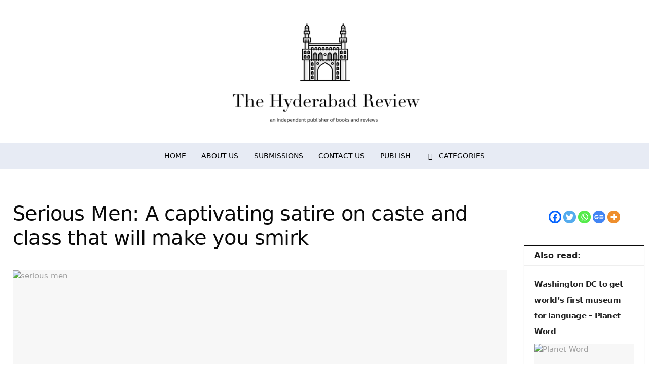

--- FILE ---
content_type: text/html; charset=UTF-8
request_url: https://www.thehyderabadreview.com/film-reviews/serious-men-a-captivating-satire-on-caste-and-class-that-will-make-you-smirk/
body_size: 37199
content:
<!DOCTYPE html>
<html lang="en-US" prefix="og: https://ogp.me/ns#">
<head>
	<meta charset="UTF-8">
	    <style>
        #wpadminbar #wp-admin-bar-vtrts_free_top_button .ab-icon:before {
            content: "\f185";
            color: #1DAE22;
            top: 3px;
        }
    </style>
                <script type="text/javascript"> var epic_news_ajax_url = 'https://www.thehyderabadreview.com/?epic-ajax-request=epic-ne'; </script>
            <meta name="viewport" content="width=device-width, initial-scale=1">
<!-- Search Engine Optimization by Rank Math - https://rankmath.com/ -->
<title>Serious Men: A captivating satire on caste and class that will make you smirk - The Hyderabad Review</title>
<meta name="description" content="The film sketches the yearning of a Dalit employee who struggles to meet his ends and dreams to make his son a serious man."/>
<meta name="robots" content="follow, index, max-snippet:-1, max-video-preview:-1, max-image-preview:large"/>
<link rel="canonical" href="https://www.thehyderabadreview.com/film-reviews/serious-men-a-captivating-satire-on-caste-and-class-that-will-make-you-smirk/" />
<meta property="og:locale" content="en_US" />
<meta property="og:type" content="article" />
<meta property="og:title" content="Serious Men: A captivating satire on caste and class that will make you smirk" />
<meta property="og:description" content="The film sketches the yearning of a Dalit employee who struggles to meet his ends and dreams to make his son a serious man." />
<meta property="og:url" content="https://www.thehyderabadreview.com/film-reviews/serious-men-a-captivating-satire-on-caste-and-class-that-will-make-you-smirk/" />
<meta property="og:site_name" content="The Hyderabad Review" />
<meta property="article:tag" content="Aakshath Das" />
<meta property="article:tag" content="Manu Joseph" />
<meta property="article:tag" content="Nassar" />
<meta property="article:tag" content="Nawazuddin Siddiqui" />
<meta property="article:tag" content="Netflix" />
<meta property="article:tag" content="Netflix Originals" />
<meta property="article:tag" content="serious men" />
<meta property="article:tag" content="Sudhir Mishra" />
<meta property="article:section" content="Film Reviews" />
<meta property="og:updated_time" content="2025-11-22T04:01:32+05:30" />
<meta property="og:image" content="https://www.thehyderabadreview.com/wp-content/uploads/2020/10/Untitled-design-10-8.jpg" />
<meta property="og:image:secure_url" content="https://www.thehyderabadreview.com/wp-content/uploads/2020/10/Untitled-design-10-8.jpg" />
<meta property="og:image:width" content="1200" />
<meta property="og:image:height" content="675" />
<meta property="og:image:alt" content="serious men" />
<meta property="og:image:type" content="image/jpeg" />
<meta property="article:published_time" content="2020-10-11T13:51:58+05:30" />
<meta property="article:modified_time" content="2025-11-22T04:01:32+05:30" />
<meta name="twitter:card" content="summary_large_image" />
<meta name="twitter:title" content="Serious Men: A captivating satire on caste and class that will make you smirk" />
<meta name="twitter:description" content="The film sketches the yearning of a Dalit employee who struggles to meet his ends and dreams to make his son a serious man." />
<meta name="twitter:image" content="https://www.thehyderabadreview.com/wp-content/uploads/2020/10/Untitled-design-10-8.jpg" />
<meta name="twitter:label1" content="Written by" />
<meta name="twitter:data1" content="Tanima Ray" />
<meta name="twitter:label2" content="Time to read" />
<meta name="twitter:data2" content="2 minutes" />
<script type="application/ld+json" class="rank-math-schema">{"@context":"https://schema.org","@graph":[{"@type":["NewsMediaOrganization","Organization"],"@id":"https://www.thehyderabadreview.com/#organization","name":"The Hyderabad Review","url":"https://www.thehyderabadreview.com","logo":{"@type":"ImageObject","@id":"https://www.thehyderabadreview.com/#logo","url":"https://www.thehyderabadreview.com/wp-content/uploads/2020/09/header2.png","contentUrl":"https://www.thehyderabadreview.com/wp-content/uploads/2020/09/header2.png","caption":"The Hyderabad Review","inLanguage":"en-US","width":"6887","height":"3735"}},{"@type":"WebSite","@id":"https://www.thehyderabadreview.com/#website","url":"https://www.thehyderabadreview.com","name":"The Hyderabad Review","alternateName":"Hyderabad Review","publisher":{"@id":"https://www.thehyderabadreview.com/#organization"},"inLanguage":"en-US"},{"@type":"ImageObject","@id":"https://www.thehyderabadreview.com/wp-content/uploads/2020/10/Untitled-design-10-8.jpg","url":"https://www.thehyderabadreview.com/wp-content/uploads/2020/10/Untitled-design-10-8.jpg","width":"1200","height":"675","caption":"serious men","inLanguage":"en-US"},{"@type":"BreadcrumbList","@id":"https://www.thehyderabadreview.com/film-reviews/serious-men-a-captivating-satire-on-caste-and-class-that-will-make-you-smirk/#breadcrumb","itemListElement":[{"@type":"ListItem","position":"1","item":{"@id":"https://www.thehyderabadreview.com","name":"Home"}},{"@type":"ListItem","position":"2","item":{"@id":"https://www.thehyderabadreview.com/film-reviews/serious-men-a-captivating-satire-on-caste-and-class-that-will-make-you-smirk/","name":"Serious Men: A captivating satire on caste and class that will make you smirk"}}]},{"@type":"WebPage","@id":"https://www.thehyderabadreview.com/film-reviews/serious-men-a-captivating-satire-on-caste-and-class-that-will-make-you-smirk/#webpage","url":"https://www.thehyderabadreview.com/film-reviews/serious-men-a-captivating-satire-on-caste-and-class-that-will-make-you-smirk/","name":"Serious Men: A captivating satire on caste and class that will make you smirk - The Hyderabad Review","datePublished":"2020-10-11T13:51:58+05:30","dateModified":"2025-11-22T04:01:32+05:30","isPartOf":{"@id":"https://www.thehyderabadreview.com/#website"},"primaryImageOfPage":{"@id":"https://www.thehyderabadreview.com/wp-content/uploads/2020/10/Untitled-design-10-8.jpg"},"inLanguage":"en-US","breadcrumb":{"@id":"https://www.thehyderabadreview.com/film-reviews/serious-men-a-captivating-satire-on-caste-and-class-that-will-make-you-smirk/#breadcrumb"}},{"@type":"Person","@id":"https://www.thehyderabadreview.com/author/tanima/","name":"Tanima Ray","url":"https://www.thehyderabadreview.com/author/tanima/","image":{"@type":"ImageObject","@id":"https://secure.gravatar.com/avatar/3b440980b4811465335bc03378b61b4aff547798c79d8d1ad648f771cee4883d?s=96&amp;d=identicon&amp;r=g","url":"https://secure.gravatar.com/avatar/3b440980b4811465335bc03378b61b4aff547798c79d8d1ad648f771cee4883d?s=96&amp;d=identicon&amp;r=g","caption":"Tanima Ray","inLanguage":"en-US"},"worksFor":{"@id":"https://www.thehyderabadreview.com/#organization"}},{"@type":"BlogPosting","headline":"Serious Men: A captivating satire on caste and class that will make you smirk - The Hyderabad Review","keywords":"Serious Men","datePublished":"2020-10-11T13:51:58+05:30","dateModified":"2025-11-22T04:01:32+05:30","author":{"@id":"https://www.thehyderabadreview.com/author/tanima/","name":"Tanima Ray"},"publisher":{"@id":"https://www.thehyderabadreview.com/#organization"},"description":"The film sketches the yearning of a Dalit employee who struggles to meet his ends and dreams to make his son a serious man.","name":"Serious Men: A captivating satire on caste and class that will make you smirk - The Hyderabad Review","@id":"https://www.thehyderabadreview.com/film-reviews/serious-men-a-captivating-satire-on-caste-and-class-that-will-make-you-smirk/#richSnippet","isPartOf":{"@id":"https://www.thehyderabadreview.com/film-reviews/serious-men-a-captivating-satire-on-caste-and-class-that-will-make-you-smirk/#webpage"},"image":{"@id":"https://www.thehyderabadreview.com/wp-content/uploads/2020/10/Untitled-design-10-8.jpg"},"inLanguage":"en-US","mainEntityOfPage":{"@id":"https://www.thehyderabadreview.com/film-reviews/serious-men-a-captivating-satire-on-caste-and-class-that-will-make-you-smirk/#webpage"}}]}</script>
<!-- /Rank Math WordPress SEO plugin -->

<link rel="alternate" type="application/rss+xml" title="The Hyderabad Review &raquo; Feed" href="https://www.thehyderabadreview.com/feed/" />
<link rel="alternate" type="application/rss+xml" title="The Hyderabad Review &raquo; Comments Feed" href="https://www.thehyderabadreview.com/comments/feed/" />
<link rel="alternate" type="application/rss+xml" title="The Hyderabad Review &raquo; Serious Men: A captivating satire on caste and class that will make you smirk Comments Feed" href="https://www.thehyderabadreview.com/film-reviews/serious-men-a-captivating-satire-on-caste-and-class-that-will-make-you-smirk/feed/" />
<link rel="alternate" title="oEmbed (JSON)" type="application/json+oembed" href="https://www.thehyderabadreview.com/wp-json/oembed/1.0/embed?url=https%3A%2F%2Fwww.thehyderabadreview.com%2Ffilm-reviews%2Fserious-men-a-captivating-satire-on-caste-and-class-that-will-make-you-smirk%2F" />
<link rel="alternate" title="oEmbed (XML)" type="text/xml+oembed" href="https://www.thehyderabadreview.com/wp-json/oembed/1.0/embed?url=https%3A%2F%2Fwww.thehyderabadreview.com%2Ffilm-reviews%2Fserious-men-a-captivating-satire-on-caste-and-class-that-will-make-you-smirk%2F&#038;format=xml" />
<style id='wp-img-auto-sizes-contain-inline-css'>
img:is([sizes=auto i],[sizes^="auto," i]){contain-intrinsic-size:3000px 1500px}
/*# sourceURL=wp-img-auto-sizes-contain-inline-css */
</style>
<style id='wp-emoji-styles-inline-css'>

	img.wp-smiley, img.emoji {
		display: inline !important;
		border: none !important;
		box-shadow: none !important;
		height: 1em !important;
		width: 1em !important;
		margin: 0 0.07em !important;
		vertical-align: -0.1em !important;
		background: none !important;
		padding: 0 !important;
	}
/*# sourceURL=wp-emoji-styles-inline-css */
</style>
<link rel='stylesheet' id='wp-block-library-css' href='https://www.thehyderabadreview.com/wp-includes/css/dist/block-library/style.min.css?ver=6.9' media='all' />
<style id='global-styles-inline-css'>
:root{--wp--preset--aspect-ratio--square: 1;--wp--preset--aspect-ratio--4-3: 4/3;--wp--preset--aspect-ratio--3-4: 3/4;--wp--preset--aspect-ratio--3-2: 3/2;--wp--preset--aspect-ratio--2-3: 2/3;--wp--preset--aspect-ratio--16-9: 16/9;--wp--preset--aspect-ratio--9-16: 9/16;--wp--preset--color--black: #000000;--wp--preset--color--cyan-bluish-gray: #abb8c3;--wp--preset--color--white: #ffffff;--wp--preset--color--pale-pink: #f78da7;--wp--preset--color--vivid-red: #cf2e2e;--wp--preset--color--luminous-vivid-orange: #ff6900;--wp--preset--color--luminous-vivid-amber: #fcb900;--wp--preset--color--light-green-cyan: #7bdcb5;--wp--preset--color--vivid-green-cyan: #00d084;--wp--preset--color--pale-cyan-blue: #8ed1fc;--wp--preset--color--vivid-cyan-blue: #0693e3;--wp--preset--color--vivid-purple: #9b51e0;--wp--preset--color--contrast: var(--contrast);--wp--preset--color--contrast-2: var(--contrast-2);--wp--preset--color--contrast-3: var(--contrast-3);--wp--preset--color--base: var(--base);--wp--preset--color--base-2: var(--base-2);--wp--preset--color--base-3: var(--base-3);--wp--preset--color--accent: var(--accent);--wp--preset--gradient--vivid-cyan-blue-to-vivid-purple: linear-gradient(135deg,rgb(6,147,227) 0%,rgb(155,81,224) 100%);--wp--preset--gradient--light-green-cyan-to-vivid-green-cyan: linear-gradient(135deg,rgb(122,220,180) 0%,rgb(0,208,130) 100%);--wp--preset--gradient--luminous-vivid-amber-to-luminous-vivid-orange: linear-gradient(135deg,rgb(252,185,0) 0%,rgb(255,105,0) 100%);--wp--preset--gradient--luminous-vivid-orange-to-vivid-red: linear-gradient(135deg,rgb(255,105,0) 0%,rgb(207,46,46) 100%);--wp--preset--gradient--very-light-gray-to-cyan-bluish-gray: linear-gradient(135deg,rgb(238,238,238) 0%,rgb(169,184,195) 100%);--wp--preset--gradient--cool-to-warm-spectrum: linear-gradient(135deg,rgb(74,234,220) 0%,rgb(151,120,209) 20%,rgb(207,42,186) 40%,rgb(238,44,130) 60%,rgb(251,105,98) 80%,rgb(254,248,76) 100%);--wp--preset--gradient--blush-light-purple: linear-gradient(135deg,rgb(255,206,236) 0%,rgb(152,150,240) 100%);--wp--preset--gradient--blush-bordeaux: linear-gradient(135deg,rgb(254,205,165) 0%,rgb(254,45,45) 50%,rgb(107,0,62) 100%);--wp--preset--gradient--luminous-dusk: linear-gradient(135deg,rgb(255,203,112) 0%,rgb(199,81,192) 50%,rgb(65,88,208) 100%);--wp--preset--gradient--pale-ocean: linear-gradient(135deg,rgb(255,245,203) 0%,rgb(182,227,212) 50%,rgb(51,167,181) 100%);--wp--preset--gradient--electric-grass: linear-gradient(135deg,rgb(202,248,128) 0%,rgb(113,206,126) 100%);--wp--preset--gradient--midnight: linear-gradient(135deg,rgb(2,3,129) 0%,rgb(40,116,252) 100%);--wp--preset--font-size--small: 13px;--wp--preset--font-size--medium: 20px;--wp--preset--font-size--large: 36px;--wp--preset--font-size--x-large: 42px;--wp--preset--spacing--20: 0.44rem;--wp--preset--spacing--30: 0.67rem;--wp--preset--spacing--40: 1rem;--wp--preset--spacing--50: 1.5rem;--wp--preset--spacing--60: 2.25rem;--wp--preset--spacing--70: 3.38rem;--wp--preset--spacing--80: 5.06rem;--wp--preset--shadow--natural: 6px 6px 9px rgba(0, 0, 0, 0.2);--wp--preset--shadow--deep: 12px 12px 50px rgba(0, 0, 0, 0.4);--wp--preset--shadow--sharp: 6px 6px 0px rgba(0, 0, 0, 0.2);--wp--preset--shadow--outlined: 6px 6px 0px -3px rgb(255, 255, 255), 6px 6px rgb(0, 0, 0);--wp--preset--shadow--crisp: 6px 6px 0px rgb(0, 0, 0);}:where(.is-layout-flex){gap: 0.5em;}:where(.is-layout-grid){gap: 0.5em;}body .is-layout-flex{display: flex;}.is-layout-flex{flex-wrap: wrap;align-items: center;}.is-layout-flex > :is(*, div){margin: 0;}body .is-layout-grid{display: grid;}.is-layout-grid > :is(*, div){margin: 0;}:where(.wp-block-columns.is-layout-flex){gap: 2em;}:where(.wp-block-columns.is-layout-grid){gap: 2em;}:where(.wp-block-post-template.is-layout-flex){gap: 1.25em;}:where(.wp-block-post-template.is-layout-grid){gap: 1.25em;}.has-black-color{color: var(--wp--preset--color--black) !important;}.has-cyan-bluish-gray-color{color: var(--wp--preset--color--cyan-bluish-gray) !important;}.has-white-color{color: var(--wp--preset--color--white) !important;}.has-pale-pink-color{color: var(--wp--preset--color--pale-pink) !important;}.has-vivid-red-color{color: var(--wp--preset--color--vivid-red) !important;}.has-luminous-vivid-orange-color{color: var(--wp--preset--color--luminous-vivid-orange) !important;}.has-luminous-vivid-amber-color{color: var(--wp--preset--color--luminous-vivid-amber) !important;}.has-light-green-cyan-color{color: var(--wp--preset--color--light-green-cyan) !important;}.has-vivid-green-cyan-color{color: var(--wp--preset--color--vivid-green-cyan) !important;}.has-pale-cyan-blue-color{color: var(--wp--preset--color--pale-cyan-blue) !important;}.has-vivid-cyan-blue-color{color: var(--wp--preset--color--vivid-cyan-blue) !important;}.has-vivid-purple-color{color: var(--wp--preset--color--vivid-purple) !important;}.has-black-background-color{background-color: var(--wp--preset--color--black) !important;}.has-cyan-bluish-gray-background-color{background-color: var(--wp--preset--color--cyan-bluish-gray) !important;}.has-white-background-color{background-color: var(--wp--preset--color--white) !important;}.has-pale-pink-background-color{background-color: var(--wp--preset--color--pale-pink) !important;}.has-vivid-red-background-color{background-color: var(--wp--preset--color--vivid-red) !important;}.has-luminous-vivid-orange-background-color{background-color: var(--wp--preset--color--luminous-vivid-orange) !important;}.has-luminous-vivid-amber-background-color{background-color: var(--wp--preset--color--luminous-vivid-amber) !important;}.has-light-green-cyan-background-color{background-color: var(--wp--preset--color--light-green-cyan) !important;}.has-vivid-green-cyan-background-color{background-color: var(--wp--preset--color--vivid-green-cyan) !important;}.has-pale-cyan-blue-background-color{background-color: var(--wp--preset--color--pale-cyan-blue) !important;}.has-vivid-cyan-blue-background-color{background-color: var(--wp--preset--color--vivid-cyan-blue) !important;}.has-vivid-purple-background-color{background-color: var(--wp--preset--color--vivid-purple) !important;}.has-black-border-color{border-color: var(--wp--preset--color--black) !important;}.has-cyan-bluish-gray-border-color{border-color: var(--wp--preset--color--cyan-bluish-gray) !important;}.has-white-border-color{border-color: var(--wp--preset--color--white) !important;}.has-pale-pink-border-color{border-color: var(--wp--preset--color--pale-pink) !important;}.has-vivid-red-border-color{border-color: var(--wp--preset--color--vivid-red) !important;}.has-luminous-vivid-orange-border-color{border-color: var(--wp--preset--color--luminous-vivid-orange) !important;}.has-luminous-vivid-amber-border-color{border-color: var(--wp--preset--color--luminous-vivid-amber) !important;}.has-light-green-cyan-border-color{border-color: var(--wp--preset--color--light-green-cyan) !important;}.has-vivid-green-cyan-border-color{border-color: var(--wp--preset--color--vivid-green-cyan) !important;}.has-pale-cyan-blue-border-color{border-color: var(--wp--preset--color--pale-cyan-blue) !important;}.has-vivid-cyan-blue-border-color{border-color: var(--wp--preset--color--vivid-cyan-blue) !important;}.has-vivid-purple-border-color{border-color: var(--wp--preset--color--vivid-purple) !important;}.has-vivid-cyan-blue-to-vivid-purple-gradient-background{background: var(--wp--preset--gradient--vivid-cyan-blue-to-vivid-purple) !important;}.has-light-green-cyan-to-vivid-green-cyan-gradient-background{background: var(--wp--preset--gradient--light-green-cyan-to-vivid-green-cyan) !important;}.has-luminous-vivid-amber-to-luminous-vivid-orange-gradient-background{background: var(--wp--preset--gradient--luminous-vivid-amber-to-luminous-vivid-orange) !important;}.has-luminous-vivid-orange-to-vivid-red-gradient-background{background: var(--wp--preset--gradient--luminous-vivid-orange-to-vivid-red) !important;}.has-very-light-gray-to-cyan-bluish-gray-gradient-background{background: var(--wp--preset--gradient--very-light-gray-to-cyan-bluish-gray) !important;}.has-cool-to-warm-spectrum-gradient-background{background: var(--wp--preset--gradient--cool-to-warm-spectrum) !important;}.has-blush-light-purple-gradient-background{background: var(--wp--preset--gradient--blush-light-purple) !important;}.has-blush-bordeaux-gradient-background{background: var(--wp--preset--gradient--blush-bordeaux) !important;}.has-luminous-dusk-gradient-background{background: var(--wp--preset--gradient--luminous-dusk) !important;}.has-pale-ocean-gradient-background{background: var(--wp--preset--gradient--pale-ocean) !important;}.has-electric-grass-gradient-background{background: var(--wp--preset--gradient--electric-grass) !important;}.has-midnight-gradient-background{background: var(--wp--preset--gradient--midnight) !important;}.has-small-font-size{font-size: var(--wp--preset--font-size--small) !important;}.has-medium-font-size{font-size: var(--wp--preset--font-size--medium) !important;}.has-large-font-size{font-size: var(--wp--preset--font-size--large) !important;}.has-x-large-font-size{font-size: var(--wp--preset--font-size--x-large) !important;}
/*# sourceURL=global-styles-inline-css */
</style>

<style id='classic-theme-styles-inline-css'>
/*! This file is auto-generated */
.wp-block-button__link{color:#fff;background-color:#32373c;border-radius:9999px;box-shadow:none;text-decoration:none;padding:calc(.667em + 2px) calc(1.333em + 2px);font-size:1.125em}.wp-block-file__button{background:#32373c;color:#fff;text-decoration:none}
/*# sourceURL=/wp-includes/css/classic-themes.min.css */
</style>
<link rel='stylesheet' id='generate-style-grid-css' href='https://www.thehyderabadreview.com/wp-content/themes/generatepress/assets/css/unsemantic-grid.min.css?ver=3.6.0' media='all' />
<link rel='stylesheet' id='generate-style-css' href='https://www.thehyderabadreview.com/wp-content/themes/generatepress/assets/css/style.min.css?ver=3.6.0' media='all' />
<style id='generate-style-inline-css'>
body{background-color:#ffffff;color:#0a0a0a;}a{color:#0a0000;}a:visited{color:#0a0000;}a:hover, a:focus, a:active{color:#000000;}body .grid-container{max-width:1500px;}.wp-block-group__inner-container{max-width:1500px;margin-left:auto;margin-right:auto;}.site-header .header-image{width:690px;}.generate-back-to-top{font-size:20px;border-radius:3px;position:fixed;bottom:30px;right:30px;line-height:40px;width:40px;text-align:center;z-index:10;transition:opacity 300ms ease-in-out;opacity:0.1;transform:translateY(1000px);}.generate-back-to-top__show{opacity:1;transform:translateY(0);}:root{--contrast:#222222;--contrast-2:#575760;--contrast-3:#b2b2be;--base:#f0f0f0;--base-2:#f7f8f9;--base-3:#ffffff;--accent:#1e73be;}:root .has-contrast-color{color:var(--contrast);}:root .has-contrast-background-color{background-color:var(--contrast);}:root .has-contrast-2-color{color:var(--contrast-2);}:root .has-contrast-2-background-color{background-color:var(--contrast-2);}:root .has-contrast-3-color{color:var(--contrast-3);}:root .has-contrast-3-background-color{background-color:var(--contrast-3);}:root .has-base-color{color:var(--base);}:root .has-base-background-color{background-color:var(--base);}:root .has-base-2-color{color:var(--base-2);}:root .has-base-2-background-color{background-color:var(--base-2);}:root .has-base-3-color{color:var(--base-3);}:root .has-base-3-background-color{background-color:var(--base-3);}:root .has-accent-color{color:var(--accent);}:root .has-accent-background-color{background-color:var(--accent);}body, button, input, select, textarea{font-family:-apple-system, system-ui, BlinkMacSystemFont, "Segoe UI", Helvetica, Arial, sans-serif, "Apple Color Emoji", "Segoe UI Emoji", "Segoe UI Symbol";font-size:15px;}body{line-height:1.5;}p{margin-bottom:1em;}.entry-content > [class*="wp-block-"]:not(:last-child):not(.wp-block-heading){margin-bottom:1em;}.main-title{font-family:"Century Gothic";font-size:45px;}.main-navigation a, .menu-toggle{text-transform:uppercase;font-size:14px;}.main-navigation .main-nav ul ul li a{font-size:13px;}.sidebar .widget, .footer-widgets .widget{font-size:17px;}h1{font-weight:300;font-size:40px;}h2{font-weight:300;font-size:30px;}h3{font-size:20px;}h4{font-size:inherit;}h5{font-size:inherit;}@media (max-width:768px){.main-title{font-size:20px;}h1{font-size:30px;}h2{font-size:25px;}}.top-bar{background-color:#636363;color:#ffffff;}.top-bar a{color:#ffffff;}.top-bar a:hover{color:#303030;}.site-header{background-color:#ffffff;color:#000000;}.site-header a{color:#3a3a3a;}.main-title a,.main-title a:hover{color:#000000;}.site-description{color:#757575;}.main-navigation,.main-navigation ul ul{background-color:#e7ebf4;}.main-navigation .main-nav ul li a, .main-navigation .menu-toggle, .main-navigation .menu-bar-items{color:#000000;}.main-navigation .main-nav ul li:not([class*="current-menu-"]):hover > a, .main-navigation .main-nav ul li:not([class*="current-menu-"]):focus > a, .main-navigation .main-nav ul li.sfHover:not([class*="current-menu-"]) > a, .main-navigation .menu-bar-item:hover > a, .main-navigation .menu-bar-item.sfHover > a{color:#e7ebf4;background-color:#000000;}button.menu-toggle:hover,button.menu-toggle:focus,.main-navigation .mobile-bar-items a,.main-navigation .mobile-bar-items a:hover,.main-navigation .mobile-bar-items a:focus{color:#000000;}.main-navigation .main-nav ul li[class*="current-menu-"] > a{color:#e7ebf4;background-color:#000000;}.navigation-search input[type="search"],.navigation-search input[type="search"]:active, .navigation-search input[type="search"]:focus, .main-navigation .main-nav ul li.search-item.active > a, .main-navigation .menu-bar-items .search-item.active > a{color:#e7ebf4;background-color:#000000;}.main-navigation ul ul{background-color:#e7ebf4;}.main-navigation .main-nav ul ul li a{color:#000000;}.main-navigation .main-nav ul ul li:not([class*="current-menu-"]):hover > a,.main-navigation .main-nav ul ul li:not([class*="current-menu-"]):focus > a, .main-navigation .main-nav ul ul li.sfHover:not([class*="current-menu-"]) > a{color:#ffffff;background-color:#000000;}.main-navigation .main-nav ul ul li[class*="current-menu-"] > a{color:#e7ebf4;background-color:#000000;}.separate-containers .inside-article, .separate-containers .comments-area, .separate-containers .page-header, .one-container .container, .separate-containers .paging-navigation, .inside-page-header{color:#0a0a0a;background-color:#ffffff;}.inside-article a,.paging-navigation a,.comments-area a,.page-header a{color:#f82a42;}.inside-article a:hover,.paging-navigation a:hover,.comments-area a:hover,.page-header a:hover{color:#0a0a0a;}.entry-header h1,.page-header h1{color:#0a0a0a;}.entry-title a{color:#0a0a0a;}.entry-title a:hover{color:#f82a42;}.entry-meta{color:#0a0a0a;}.entry-meta a{color:#0a0a0a;}.entry-meta a:hover{color:#f82a42;}h1{color:#0a0a0a;}h2{color:#0a0a0a;}h3{color:#0a0a0a;}h4{color:#0a0a0a;}h5{color:#0a0a0a;}.sidebar .widget{color:#0a0a0a;background-color:#e7ebf4;}.sidebar .widget .widget-title{color:#000000;}.footer-widgets{background-color:#ffffff;}.footer-widgets .widget-title{color:#000000;}.site-info{color:#ffffff;background-color:#241e20;}.site-info a{color:#ffffff;}.site-info a:hover{color:#e7ebf4;}.footer-bar .widget_nav_menu .current-menu-item a{color:#e7ebf4;}input[type="text"],input[type="email"],input[type="url"],input[type="password"],input[type="search"],input[type="tel"],input[type="number"],textarea,select{color:#0a0a0a;background-color:#fafafa;border-color:#cccccc;}input[type="text"]:focus,input[type="email"]:focus,input[type="url"]:focus,input[type="password"]:focus,input[type="search"]:focus,input[type="tel"]:focus,input[type="number"]:focus,textarea:focus,select:focus{color:#0a0a0a;background-color:#ffffff;border-color:#bfbfbf;}button,html input[type="button"],input[type="reset"],input[type="submit"],a.button,a.wp-block-button__link:not(.has-background){color:#ffffff;background-color:#0a0a0a;}button:hover,html input[type="button"]:hover,input[type="reset"]:hover,input[type="submit"]:hover,a.button:hover,button:focus,html input[type="button"]:focus,input[type="reset"]:focus,input[type="submit"]:focus,a.button:focus,a.wp-block-button__link:not(.has-background):active,a.wp-block-button__link:not(.has-background):focus,a.wp-block-button__link:not(.has-background):hover{color:#ffffff;background-color:#3f3f3f;}a.generate-back-to-top{background-color:#000000;color:#ffffff;}a.generate-back-to-top:hover,a.generate-back-to-top:focus{background-color:#262626;color:#ffffff;}:root{--gp-search-modal-bg-color:var(--base-3);--gp-search-modal-text-color:var(--contrast);--gp-search-modal-overlay-bg-color:rgba(0,0,0,0.2);}@media (max-width: 768px){.main-navigation .menu-bar-item:hover > a, .main-navigation .menu-bar-item.sfHover > a{background:none;color:#000000;}}.inside-top-bar{padding:10px;}.inside-header{padding:20px;}.site-main .wp-block-group__inner-container{padding:40px;}.entry-content .alignwide, body:not(.no-sidebar) .entry-content .alignfull{margin-left:-40px;width:calc(100% + 80px);max-width:calc(100% + 80px);}.main-navigation .main-nav ul li a,.menu-toggle,.main-navigation .mobile-bar-items a{padding-left:15px;padding-right:15px;line-height:50px;}.main-navigation .main-nav ul ul li a{padding:10px 15px 10px 15px;}.navigation-search input[type="search"]{height:50px;}.rtl .menu-item-has-children .dropdown-menu-toggle{padding-left:15px;}.menu-item-has-children .dropdown-menu-toggle{padding-right:15px;}.rtl .main-navigation .main-nav ul li.menu-item-has-children > a{padding-right:15px;}.widget-area .widget{padding:20px 0px 0px 0px;}.footer-widgets{padding:0px;}.site-info{padding:15px;}@media (max-width:768px){.separate-containers .inside-article, .separate-containers .comments-area, .separate-containers .page-header, .separate-containers .paging-navigation, .one-container .site-content, .inside-page-header{padding:10px;}.site-main .wp-block-group__inner-container{padding:10px;}.footer-widgets{padding-top:0px;padding-right:0px;padding-bottom:0px;padding-left:0px;}.site-info{padding-right:10px;padding-left:10px;}.entry-content .alignwide, body:not(.no-sidebar) .entry-content .alignfull{margin-left:-10px;width:calc(100% + 20px);max-width:calc(100% + 20px);}}@media (max-width: 768px){.main-navigation .menu-toggle,.main-navigation .mobile-bar-items,.sidebar-nav-mobile:not(#sticky-placeholder){display:block;}.main-navigation ul,.gen-sidebar-nav{display:none;}[class*="nav-float-"] .site-header .inside-header > *{float:none;clear:both;}}
.main-navigation .main-nav ul li a,.menu-toggle,.main-navigation .mobile-bar-items a{transition: line-height 300ms ease}
.navigation-branding .main-title{font-weight:bold;text-transform:none;font-size:45px;font-family:"Century Gothic";}@media (max-width: 768px){.navigation-branding .main-title{font-size:20px;}}
.main-navigation.slideout-navigation .main-nav > ul > li > a{line-height:40px;}
/*# sourceURL=generate-style-inline-css */
</style>
<link rel='stylesheet' id='generate-mobile-style-css' href='https://www.thehyderabadreview.com/wp-content/themes/generatepress/assets/css/mobile.min.css?ver=3.6.0' media='all' />
<link rel='stylesheet' id='generate-font-icons-css' href='https://www.thehyderabadreview.com/wp-content/themes/generatepress/assets/css/components/font-icons.min.css?ver=3.6.0' media='all' />
<link rel='stylesheet' id='generate-child-css' href='https://www.thehyderabadreview.com/wp-content/themes/generatepress_child/style.css?ver=1757183328' media='all' />
<link rel='stylesheet' id='heateor_sss_frontend_css-css' href='https://www.thehyderabadreview.com/wp-content/plugins/sassy-social-share/public/css/sassy-social-share-public.css?ver=3.3.77' media='all' />
<style id='heateor_sss_frontend_css-inline-css'>
.heateor_sss_button_instagram span.heateor_sss_svg,a.heateor_sss_instagram span.heateor_sss_svg{background:radial-gradient(circle at 30% 107%,#fdf497 0,#fdf497 5%,#fd5949 45%,#d6249f 60%,#285aeb 90%)}.heateor_sss_horizontal_sharing .heateor_sss_svg,.heateor_sss_standard_follow_icons_container .heateor_sss_svg{color:#fff;border-width:0px;border-style:solid;border-color:transparent}.heateor_sss_horizontal_sharing .heateorSssTCBackground{color:#666}.heateor_sss_horizontal_sharing span.heateor_sss_svg:hover,.heateor_sss_standard_follow_icons_container span.heateor_sss_svg:hover{border-color:transparent;}.heateor_sss_vertical_sharing span.heateor_sss_svg,.heateor_sss_floating_follow_icons_container span.heateor_sss_svg{color:#fff;border-width:0px;border-style:solid;border-color:transparent;}.heateor_sss_vertical_sharing .heateorSssTCBackground{color:#666;}.heateor_sss_vertical_sharing span.heateor_sss_svg:hover,.heateor_sss_floating_follow_icons_container span.heateor_sss_svg:hover{border-color:transparent;}div.heateor_sss_horizontal_sharing .heateor_sss_square_count{display: block}@media screen and (max-width:783px) {.heateor_sss_vertical_sharing{display:none!important}}div.heateor_sss_sharing_title{text-align:center}div.heateor_sss_sharing_ul{width:100%;text-align:center;}div.heateor_sss_horizontal_sharing div.heateor_sss_sharing_ul a{float:none!important;display:inline-block;}
/*# sourceURL=heateor_sss_frontend_css-inline-css */
</style>
<link rel='stylesheet' id='generate-blog-css' href='https://www.thehyderabadreview.com/wp-content/plugins/gp-premium/blog/functions/css/style.min.css?ver=2.3.1' media='all' />
<link rel='stylesheet' id='epic-icon-css' href='https://www.thehyderabadreview.com/wp-content/plugins/epic-news-element/assets/fonts/jegicon/jegicon.css?ver=6.9' media='all' />
<link rel='stylesheet' id='font-awesome-css' href='https://www.thehyderabadreview.com/wp-content/plugins/elementor/assets/lib/font-awesome/css/font-awesome.min.css?ver=4.7.0' media='all' />
<link rel='stylesheet' id='epic-style-css' href='https://www.thehyderabadreview.com/wp-content/plugins/epic-news-element/assets/css/style.min.css?ver=6.9' media='all' />
<link rel='stylesheet' id='generate-sticky-css' href='https://www.thehyderabadreview.com/wp-content/plugins/gp-premium/menu-plus/functions/css/sticky.min.css?ver=2.3.1' media='all' />
<link rel='stylesheet' id='generate-offside-css' href='https://www.thehyderabadreview.com/wp-content/plugins/gp-premium/menu-plus/functions/css/offside.min.css?ver=2.3.1' media='all' />
<style id='generate-offside-inline-css'>
:root{--gp-slideout-width:265px;}.slideout-navigation.main-navigation{background-color:#e7ebf4;}.slideout-navigation.main-navigation .main-nav ul li a{color:#0a0a0a;font-weight:600;text-transform:uppercase;font-size:14px;}.slideout-navigation.main-navigation.do-overlay .main-nav ul ul li a{font-size:1em;font-size:13px;}.slideout-navigation.main-navigation .main-nav ul li:not([class*="current-menu-"]):hover > a, .slideout-navigation.main-navigation .main-nav ul li:not([class*="current-menu-"]):focus > a, .slideout-navigation.main-navigation .main-nav ul li.sfHover:not([class*="current-menu-"]) > a{color:#ffffff;background-color:#0a0a0a;}.slideout-navigation.main-navigation .main-nav ul li[class*="current-menu-"] > a{color:#ffffff;background-color:#0a0a0a;}.slideout-navigation, .slideout-navigation a{color:#0a0a0a;}.slideout-navigation button.slideout-exit{color:#0a0a0a;padding-left:15px;padding-right:15px;}.slideout-navigation .dropdown-menu-toggle:before{content:"\f107";}.slideout-navigation .sfHover > a .dropdown-menu-toggle:before{content:"\f106";}@media (max-width: 768px){.menu-bar-item.slideout-toggle{display:none;}}
/*# sourceURL=generate-offside-inline-css */
</style>
<link rel='stylesheet' id='gp-premium-icons-css' href='https://www.thehyderabadreview.com/wp-content/plugins/gp-premium/general/icons/icons.min.css?ver=2.3.1' media='all' />
<link rel='stylesheet' id='generate-navigation-branding-css' href='https://www.thehyderabadreview.com/wp-content/plugins/gp-premium/menu-plus/functions/css/navigation-branding.min.css?ver=2.3.1' media='all' />
<style id='generate-navigation-branding-inline-css'>
@media (max-width: 768px){.site-header, #site-navigation, #sticky-navigation{display:none !important;opacity:0.0;}#mobile-header{display:block !important;width:100% !important;}#mobile-header .main-nav > ul{display:none;}#mobile-header.toggled .main-nav > ul, #mobile-header .menu-toggle, #mobile-header .mobile-bar-items{display:block;}#mobile-header .main-nav{-ms-flex:0 0 100%;flex:0 0 100%;-webkit-box-ordinal-group:5;-ms-flex-order:4;order:4;}.navigation-branding .main-title a, .navigation-branding .main-title a:hover, .navigation-branding .main-title a:visited{color:#000000;}}.navigation-branding img, .site-logo.mobile-header-logo img{height:50px;width:auto;}.navigation-branding .main-title{line-height:50px;}@media (max-width: 1510px){#site-navigation .navigation-branding, #sticky-navigation .navigation-branding{margin-left:10px;}}@media (max-width: 768px){.main-navigation:not(.slideout-navigation) .main-nav{-ms-flex:0 0 100%;flex:0 0 100%;}.main-navigation:not(.slideout-navigation) .inside-navigation{-ms-flex-wrap:wrap;flex-wrap:wrap;display:-webkit-box;display:-ms-flexbox;display:flex;}.nav-aligned-center .navigation-branding, .nav-aligned-left .navigation-branding{margin-right:auto;}.nav-aligned-center  .main-navigation.has-branding:not(.slideout-navigation) .inside-navigation .main-nav,.nav-aligned-center  .main-navigation.has-sticky-branding.navigation-stick .inside-navigation .main-nav,.nav-aligned-left  .main-navigation.has-branding:not(.slideout-navigation) .inside-navigation .main-nav,.nav-aligned-left  .main-navigation.has-sticky-branding.navigation-stick .inside-navigation .main-nav{margin-right:0px;}}
/*# sourceURL=generate-navigation-branding-inline-css */
</style>
<script src="https://www.thehyderabadreview.com/wp-includes/js/jquery/jquery.min.js?ver=3.7.1" id="jquery-core-js"></script>
<script id="ahc_front_js-js-extra">
var ahc_ajax_front = {"ajax_url":"https://www.thehyderabadreview.com/wp-admin/admin-ajax.php","page_id":"405","page_title":"Serious Men: A captivating satire on caste and class that will make you smirk","post_type":"post"};
//# sourceURL=ahc_front_js-js-extra
</script>
<script src="https://www.thehyderabadreview.com/wp-content/plugins/visitors-traffic-real-time-statistics/js/front.js?ver=6.9" id="ahc_front_js-js"></script>
<script src="https://www.thehyderabadreview.com/wp-includes/js/jquery/jquery-migrate.min.js?ver=3.4.1" id="jquery-migrate-js"></script>
<link rel="https://api.w.org/" href="https://www.thehyderabadreview.com/wp-json/" /><link rel="alternate" title="JSON" type="application/json" href="https://www.thehyderabadreview.com/wp-json/wp/v2/posts/405" /><link rel="EditURI" type="application/rsd+xml" title="RSD" href="https://www.thehyderabadreview.com/xmlrpc.php?rsd" />
<meta name="generator" content="WordPress 6.9" />
<link rel='shortlink' href='https://www.thehyderabadreview.com/?p=405' />
<style type='text/css'> .ae_data .elementor-editor-element-setting {
            display:none !important;
            }
            </style><link rel="pingback" href="https://www.thehyderabadreview.com/xmlrpc.php">
<meta name="generator" content="Elementor 3.31.2; features: additional_custom_breakpoints, e_element_cache; settings: css_print_method-external, google_font-enabled, font_display-auto">
<style>.recentcomments a{display:inline !important;padding:0 !important;margin:0 !important;}</style>			<style>
				.e-con.e-parent:nth-of-type(n+4):not(.e-lazyloaded):not(.e-no-lazyload),
				.e-con.e-parent:nth-of-type(n+4):not(.e-lazyloaded):not(.e-no-lazyload) * {
					background-image: none !important;
				}
				@media screen and (max-height: 1024px) {
					.e-con.e-parent:nth-of-type(n+3):not(.e-lazyloaded):not(.e-no-lazyload),
					.e-con.e-parent:nth-of-type(n+3):not(.e-lazyloaded):not(.e-no-lazyload) * {
						background-image: none !important;
					}
				}
				@media screen and (max-height: 640px) {
					.e-con.e-parent:nth-of-type(n+2):not(.e-lazyloaded):not(.e-no-lazyload),
					.e-con.e-parent:nth-of-type(n+2):not(.e-lazyloaded):not(.e-no-lazyload) * {
						background-image: none !important;
					}
				}
			</style>
			<script id="google_gtagjs" src="https://www.googletagmanager.com/gtag/js?id=G-CLDBYDXJ8E" async></script>
<script id="google_gtagjs-inline">
window.dataLayer = window.dataLayer || [];function gtag(){dataLayer.push(arguments);}gtag('js', new Date());gtag('config', 'G-CLDBYDXJ8E', {} );
</script>
<link rel="icon" href="https://www.thehyderabadreview.com/wp-content/uploads/2020/09/fevicon-75x75.jpg" sizes="32x32" />
<link rel="icon" href="https://www.thehyderabadreview.com/wp-content/uploads/2020/09/fevicon.jpg" sizes="192x192" />
<link rel="apple-touch-icon" href="https://www.thehyderabadreview.com/wp-content/uploads/2020/09/fevicon.jpg" />
<meta name="msapplication-TileImage" content="https://www.thehyderabadreview.com/wp-content/uploads/2020/09/fevicon.jpg" />
<link rel='stylesheet' id='jeg-dynamic-style-css' href='https://www.thehyderabadreview.com/wp-content/plugins/epic-news-element/lib/jeg-framework/assets/css/jeg-dynamic-styles.css?ver=1.2.9' media='all' />
<link rel='stylesheet' id='elementor-frontend-css' href='https://www.thehyderabadreview.com/wp-content/plugins/elementor/assets/css/frontend.min.css?ver=3.31.2' media='all' />
<link rel='stylesheet' id='elementor-post-148-css' href='https://www.thehyderabadreview.com/wp-content/uploads/elementor/css/post-148.css?ver=1768384504' media='all' />
<link rel='stylesheet' id='widget-image-css' href='https://www.thehyderabadreview.com/wp-content/plugins/elementor/assets/css/widget-image.min.css?ver=3.31.2' media='all' />
<link rel='stylesheet' id='swiper-css' href='https://www.thehyderabadreview.com/wp-content/plugins/elementor/assets/lib/swiper/v8/css/swiper.min.css?ver=8.4.5' media='all' />
<link rel='stylesheet' id='e-swiper-css' href='https://www.thehyderabadreview.com/wp-content/plugins/elementor/assets/css/conditionals/e-swiper.min.css?ver=3.31.2' media='all' />
<link rel='stylesheet' id='elementor-post-258-css' href='https://www.thehyderabadreview.com/wp-content/uploads/elementor/css/post-258.css?ver=1768383924' media='all' />
<link rel='stylesheet' id='widget-divider-css' href='https://www.thehyderabadreview.com/wp-content/plugins/elementor/assets/css/widget-divider.min.css?ver=3.31.2' media='all' />
<link rel='stylesheet' id='widget-heading-css' href='https://www.thehyderabadreview.com/wp-content/plugins/elementor/assets/css/widget-heading.min.css?ver=3.31.2' media='all' />
<link rel='stylesheet' id='widget-icon-list-css' href='https://www.thehyderabadreview.com/wp-content/plugins/elementor/assets/css/widget-icon-list.min.css?ver=3.31.2' media='all' />
<link rel='stylesheet' id='elementor-icons-css' href='https://www.thehyderabadreview.com/wp-content/plugins/elementor/assets/lib/eicons/css/elementor-icons.min.css?ver=5.43.0' media='all' />
<link rel='stylesheet' id='elementor-post-67-css' href='https://www.thehyderabadreview.com/wp-content/uploads/elementor/css/post-67.css?ver=1768383924' media='all' />
<link rel='stylesheet' id='elementor-gf-local-roboto-css' href='https://www.thehyderabadreview.com/wp-content/uploads/elementor/google-fonts/css/roboto.css?ver=1742745574' media='all' />
<link rel='stylesheet' id='elementor-gf-local-robotoslab-css' href='https://www.thehyderabadreview.com/wp-content/uploads/elementor/google-fonts/css/robotoslab.css?ver=1742745580' media='all' />
</head>

<body class="wp-singular post-template-default single single-post postid-405 single-format-image wp-custom-logo wp-embed-responsive wp-theme-generatepress wp-child-theme-generatepress_child post-image-above-header post-image-aligned-center slideout-enabled slideout-both sticky-menu-slide sticky-enabled desktop-sticky-menu mobile-header right-sidebar nav-below-header separate-containers fluid-header active-footer-widgets-1 nav-aligned-center header-aligned-center dropdown-hover featured-image-active elementor-default elementor-kit-67" itemtype="https://schema.org/Blog" itemscope>
	<a class="screen-reader-text skip-link" href="#content" title="Skip to content">Skip to content</a>		<header class="site-header" id="masthead" aria-label="Site"  itemtype="https://schema.org/WPHeader" itemscope>
			<div class="inside-header grid-container grid-parent">
				<div class="site-logo">
					<a href="https://www.thehyderabadreview.com/" rel="home">
						<img fetchpriority="high"  class="header-image is-logo-image" alt="The Hyderabad Review" src="https://www.thehyderabadreview.com/wp-content/uploads/2024/12/cropped-cropped-cropped-www.thehyderabadreview.com-2.png" srcset="https://www.thehyderabadreview.com/wp-content/uploads/2024/12/cropped-cropped-cropped-www.thehyderabadreview.com-2.png 1x, https://www.thehyderabadreview.com/wp-content/uploads/2024/12/cropped-www.thehyderabadreview.com-2.png 2x" width="1919" height="675" />
					</a>
				</div>			</div>
		</header>
				<nav id="mobile-header" itemtype="https://schema.org/SiteNavigationElement" itemscope class="main-navigation mobile-header-navigation has-branding">
			<div class="inside-navigation grid-container grid-parent">
				<div class="navigation-branding"><p class="main-title" itemprop="headline">
							<a href="https://www.thehyderabadreview.com/" rel="home">
								The Hyderabad Review
							</a>
						</p></div>					<button class="menu-toggle" aria-controls="mobile-menu" aria-expanded="false">
						<span class="mobile-menu">Menu</span>					</button>
					<div id="mobile-menu" class="main-nav"><ul id="menu-main-menu" class=" menu sf-menu"><li id="menu-item-33" class="menu-item menu-item-type-post_type menu-item-object-page menu-item-home menu-item-33"><a href="https://www.thehyderabadreview.com/">Home</a></li>
<li id="menu-item-32" class="menu-item menu-item-type-post_type menu-item-object-page menu-item-32"><a href="https://www.thehyderabadreview.com/about-us/">About us</a></li>
<li id="menu-item-31" class="menu-item menu-item-type-post_type menu-item-object-page menu-item-31"><a href="https://www.thehyderabadreview.com/submissions/">Submissions</a></li>
<li id="menu-item-30" class="menu-item menu-item-type-post_type menu-item-object-page menu-item-30"><a href="https://www.thehyderabadreview.com/contact-us/">Contact Us</a></li>
<li id="menu-item-1671" class="menu-item menu-item-type-post_type menu-item-object-page menu-item-1671"><a href="https://www.thehyderabadreview.com/publish-with-us/">Publish</a></li>
<li class="slideout-toggle menu-item-align-right "><a href="#" role="button"><span class="off-canvas-toggle-label">Categories</span></a></li></ul></div>			</div><!-- .inside-navigation -->
		</nav><!-- #site-navigation -->
				<nav class="main-navigation sub-menu-right" id="site-navigation" aria-label="Primary"  itemtype="https://schema.org/SiteNavigationElement" itemscope>
			<div class="inside-navigation grid-container grid-parent">
								<button class="menu-toggle" aria-controls="generate-slideout-menu" aria-expanded="false">
					<span class="mobile-menu">Menu</span>				</button>
				<div id="primary-menu" class="main-nav"><ul id="menu-main-menu-1" class=" menu sf-menu"><li class="menu-item menu-item-type-post_type menu-item-object-page menu-item-home menu-item-33"><a href="https://www.thehyderabadreview.com/">Home</a></li>
<li class="menu-item menu-item-type-post_type menu-item-object-page menu-item-32"><a href="https://www.thehyderabadreview.com/about-us/">About us</a></li>
<li class="menu-item menu-item-type-post_type menu-item-object-page menu-item-31"><a href="https://www.thehyderabadreview.com/submissions/">Submissions</a></li>
<li class="menu-item menu-item-type-post_type menu-item-object-page menu-item-30"><a href="https://www.thehyderabadreview.com/contact-us/">Contact Us</a></li>
<li class="menu-item menu-item-type-post_type menu-item-object-page menu-item-1671"><a href="https://www.thehyderabadreview.com/publish-with-us/">Publish</a></li>
<li class="slideout-toggle menu-item-align-right "><a href="#" role="button"><span class="off-canvas-toggle-label">Categories</span></a></li></ul></div>			</div>
		</nav>
		
	<div class="site grid-container container hfeed grid-parent" id="page">
				<div class="site-content" id="content">
			

<div class="jeg_vc_content">
			<div data-elementor-type="wp-post" data-elementor-id="148" class="elementor elementor-148">
						<section class="elementor-section elementor-top-section elementor-element elementor-element-b97f831 elementor-section-full_width elementor-section-height-default elementor-section-height-default" data-id="b97f831" data-element_type="section">
						<div class="elementor-container elementor-column-gap-default">
					<div class="elementor-column elementor-col-50 elementor-top-column elementor-element elementor-element-c8cf2e8" data-id="c8cf2e8" data-element_type="column">
			<div class="elementor-widget-wrap elementor-element-populated">
						<div class="elementor-element elementor-element-e280a55 elementor-widget elementor-widget-epic_post_title_elementor" data-id="e280a55" data-element_type="widget" data-widget_type="epic_post_title_elementor.default">
				<div class="elementor-widget-container">
					<div  class='jeg_custom_title_wrapper  '>
				<style> .jeg_post_title {font-size: 40px;}</style>
                <h1 class="jeg_post_title">Serious Men: A captivating satire on caste and class that will make you smirk</h1>
            </div>				</div>
				</div>
				<div class="elementor-element elementor-element-6e16421 elementor-widget elementor-widget-epic_post_feature_elementor" data-id="6e16421" data-element_type="widget" data-widget_type="epic_post_feature_elementor.default">
				<div class="elementor-widget-container">
					<div class="thumbnail-container animate-lazy  size-500 "><img width="750" height="375" src="https://www.thehyderabadreview.com/wp-content/plugins/epic-news-element/assets/img/jeg-empty.png" class="attachment-epic-750x375 size-epic-750x375 lazyload wp-post-image" alt="serious men" decoding="async" data-src="https://www.thehyderabadreview.com/wp-content/uploads/2020/10/Untitled-design-10-8-750x375.jpg" data-sizes="auto" data-srcset="https://www.thehyderabadreview.com/wp-content/uploads/2020/10/Untitled-design-10-8-750x375.jpg 750w, https://www.thehyderabadreview.com/wp-content/uploads/2020/10/Untitled-design-10-8-360x180.jpg 360w, https://www.thehyderabadreview.com/wp-content/uploads/2020/10/Untitled-design-10-8-1140x570.jpg 1140w" data-expand="700" title="Serious Men: A captivating satire on caste and class that will make you smirk 1"></div>				</div>
				</div>
				<div class="elementor-element elementor-element-064da30 elementor-widget elementor-widget-epic_post_meta_elementor" data-id="064da30" data-element_type="widget" data-widget_type="epic_post_meta_elementor.default">
				<div class="elementor-widget-container">
					<div  class='jeg_custom_meta_wrapper normal '>
				<div class='jeg_post_meta'>
					<div class='meta_left'><div class="jeg_meta_date">
                <a href="https://www.thehyderabadreview.com/film-reviews/serious-men-a-captivating-satire-on-caste-and-class-that-will-make-you-smirk/">November 22, 2025</a>
            </div></div><div class='meta_right'><div class="jeg_meta_comment"><a href="https://www.thehyderabadreview.com/film-reviews/serious-men-a-captivating-satire-on-caste-and-class-that-will-make-you-smirk/#respond"><i class="fa fa-comment-o"></i> 0</a></div></div>
				</div>
			</div>				</div>
				</div>
				<div class="elementor-element elementor-element-f3107d8 elementor-widget elementor-widget-epic_post_content_elementor" data-id="f3107d8" data-element_type="widget" data-widget_type="epic_post_content_elementor.default">
				<div class="elementor-widget-container">
					<div  class='jeg_custom_content_wrapper normal '>
                <div class='entry-content'>
                    <div class='content-inner'>
                        <p>One can never miss a single film or series by Nawazuddin Siddiqui. Of them, Netflix Original Film &#8211; Serious Men directed by Sudhir Mishra is one. The actor is once again playing a sly underdog who will keep you glued to your screens till the end. He has his way around bringing a stroke of wonder to the ordinary.</p>
<p>https://www.instagram.com/p/CGAJbH3hJQ5/</p>
<p>Based on the book by Manu Joseph with the same title, the film is likely to invoke lingering thoughts in one’s mind. With his years-long expertise, Director Sudhir Mishra vividly portrays the socio-political issues of Indian society in the film. He delves into several arenas and showcases a wide range of characters whose lives are interlinked. But what has been talked of the most that it’s a satire on caste and class.</p>
<p>From its title, one can make out that the film is about ‘serious men’. But how do you define a man being serious? Though Nawazuddin and his son played by Aakshath Das are the protagonists, the storyline equally focuses on the serious men played by Nassar who enacts as Dr.Arvind Acharya and his entire scientific team and colleagues at the National Institute of Fundamental Research. Ayyan Mani (Nawaz) is a personal assistant of Dr.Acharya (Nassar) who is treated like slime every single day. This very treatment in which Mani is undermined makes him think of the title serious men. Okay, that was a spoiler. But I am sure you would still watch the film.</p>
<p>The film sketches the yearning of a Dalit employee who struggles to meet his ends. It is his struggle that makes him dream to make his son a serious man. For the same, he adopts every single method that he had grasped from his observation of the serious men.</p>
<p>Aakshath Das has surely made his impression as a child artist with his first film. He convinces you that he is a genius in the beginning and also shows you his regular side as the film advances.</p>
<p>https://www.instagram.com/p/CGEsqzRJpd9/</p>
<p>There is an avid mockery of the rash attitude of the serious men (the ones who are intelligent and powerful) in the film. One can always mimic a serious man but can they be one by doing so? You need to watch the film to find out.</p>
<p>Coming to the film’s focus on caste, Ayyan Mani is a shudra who lost his mother for the same reason. On growing up he terrifies people by questioning their discrimination. He never loses his self-esteem to what he is. He is blunt and ferocious. He even turns down his conversion of faith for upliftment and talks freely about his wife who belongs to a caste of sex workers. This way the storyline brings the best spirit out of the downtrodden. The film comes at a time when the nation is hit hard by the Hathras case and so it&#8217;s striking the right chords with its timing.</p>
<p>Indira Tiwari in the role of a Dalit mother effortlessly transforms from a docile wife to a vociferous woman convincing her part rightly. Likewise, Shweta Basu Prasad as Anuj Dhavre speaks up for the women who are subject to domestic violence. She shows that class has nothing to do with one’s mindset.</p>
<p>I am sure you are going to enjoy watching the film. I found it entertaining, thought-provoking, and completely out of the box. Five out of five stars from my side.</p>
<p><iframe title="Serious Men | 2nd Oct | Official Trailer | Nawazuddin Siddiqui, M. Nasser, Sudhir Mishra | Netflix" width="1125" height="633" src="https://www.youtube.com/embed/naXf8R1aOik?feature=oembed" frameborder="0" allow="accelerometer; autoplay; clipboard-write; encrypted-media; gyroscope; picture-in-picture" allowfullscreen></iframe></p>
<p>&nbsp;</p>
<div class='heateorSssClear'></div><div  class='heateor_sss_sharing_container heateor_sss_horizontal_sharing' data-heateor-sss-href='https://www.thehyderabadreview.com/film-reviews/serious-men-a-captivating-satire-on-caste-and-class-that-will-make-you-smirk/'><div class='heateor_sss_sharing_title' style="font-weight:bold" ></div><div class="heateor_sss_sharing_ul"><a aria-label="Facebook" class="heateor_sss_facebook" href="https://www.facebook.com/sharer/sharer.php?u=https%3A%2F%2Fwww.thehyderabadreview.com%2Ffilm-reviews%2Fserious-men-a-captivating-satire-on-caste-and-class-that-will-make-you-smirk%2F" title="Facebook" rel="nofollow noopener" target="_blank" style="font-size:32px!important;box-shadow:none;display:inline-block;vertical-align:middle"><span class="heateor_sss_square_count heateor_sss_facebook_count">&nbsp;</span><span class="heateor_sss_svg" style="background-color:#0765FE;width:25px;height:25px;border-radius:999px;display:inline-block;opacity:1;float:left;font-size:32px;box-shadow:none;display:inline-block;font-size:16px;padding:0 4px;vertical-align:middle;background-repeat:repeat;overflow:hidden;padding:0;cursor:pointer;box-sizing:content-box"><svg style="display:block;border-radius:999px;" focusable="false" aria-hidden="true" xmlns="http://www.w3.org/2000/svg" width="100%" height="100%" viewBox="0 0 32 32"><path fill="#fff" d="M28 16c0-6.627-5.373-12-12-12S4 9.373 4 16c0 5.628 3.875 10.35 9.101 11.647v-7.98h-2.474V16H13.1v-1.58c0-4.085 1.849-5.978 5.859-5.978.76 0 2.072.15 2.608.298v3.325c-.283-.03-.775-.045-1.386-.045-1.967 0-2.728.745-2.728 2.683V16h3.92l-.673 3.667h-3.247v8.245C23.395 27.195 28 22.135 28 16Z"></path></svg></span></a><a aria-label="Twitter" class="heateor_sss_button_twitter" href="https://twitter.com/intent/tweet?via=hyderabadreview&text=Serious%20Men%3A%20A%20captivating%20satire%20on%20caste%20and%20class%20that%20will%20make%20you%20smirk&url=https%3A%2F%2Fwww.thehyderabadreview.com%2Ffilm-reviews%2Fserious-men-a-captivating-satire-on-caste-and-class-that-will-make-you-smirk%2F" title="Twitter" rel="nofollow noopener" target="_blank" style="font-size:32px!important;box-shadow:none;display:inline-block;vertical-align:middle"><span class="heateor_sss_square_count heateor_sss_twitter_count">&nbsp;</span><span class="heateor_sss_svg heateor_sss_s__default heateor_sss_s_twitter" style="background-color:#55acee;width:25px;height:25px;border-radius:999px;display:inline-block;opacity:1;float:left;font-size:32px;box-shadow:none;display:inline-block;font-size:16px;padding:0 4px;vertical-align:middle;background-repeat:repeat;overflow:hidden;padding:0;cursor:pointer;box-sizing:content-box"><svg style="display:block;border-radius:999px;" focusable="false" aria-hidden="true" xmlns="http://www.w3.org/2000/svg" width="100%" height="100%" viewBox="-4 -4 39 39"><path d="M28 8.557a9.913 9.913 0 0 1-2.828.775 4.93 4.93 0 0 0 2.166-2.725 9.738 9.738 0 0 1-3.13 1.194 4.92 4.92 0 0 0-3.593-1.55 4.924 4.924 0 0 0-4.794 6.049c-4.09-.21-7.72-2.17-10.15-5.15a4.942 4.942 0 0 0-.665 2.477c0 1.71.87 3.214 2.19 4.1a4.968 4.968 0 0 1-2.23-.616v.06c0 2.39 1.7 4.38 3.952 4.83-.414.115-.85.174-1.297.174-.318 0-.626-.03-.928-.086a4.935 4.935 0 0 0 4.6 3.42 9.893 9.893 0 0 1-6.114 2.107c-.398 0-.79-.023-1.175-.068a13.953 13.953 0 0 0 7.55 2.213c9.056 0 14.01-7.507 14.01-14.013 0-.213-.005-.426-.015-.637.96-.695 1.795-1.56 2.455-2.55z" fill="#fff"></path></svg></span></a><a aria-label="Whatsapp" class="heateor_sss_whatsapp" href="https://api.whatsapp.com/send?text=Serious%20Men%3A%20A%20captivating%20satire%20on%20caste%20and%20class%20that%20will%20make%20you%20smirk%20https%3A%2F%2Fwww.thehyderabadreview.com%2Ffilm-reviews%2Fserious-men-a-captivating-satire-on-caste-and-class-that-will-make-you-smirk%2F" title="Whatsapp" rel="nofollow noopener" target="_blank" style="font-size:32px!important;box-shadow:none;display:inline-block;vertical-align:middle"><span class="heateor_sss_square_count heateor_sss_whatsapp_count">&nbsp;</span><span class="heateor_sss_svg" style="background-color:#55eb4c;width:25px;height:25px;border-radius:999px;display:inline-block;opacity:1;float:left;font-size:32px;box-shadow:none;display:inline-block;font-size:16px;padding:0 4px;vertical-align:middle;background-repeat:repeat;overflow:hidden;padding:0;cursor:pointer;box-sizing:content-box"><svg style="display:block;border-radius:999px;" focusable="false" aria-hidden="true" xmlns="http://www.w3.org/2000/svg" width="100%" height="100%" viewBox="-6 -5 40 40"><path class="heateor_sss_svg_stroke heateor_sss_no_fill" stroke="#fff" stroke-width="2" fill="none" d="M 11.579798566743314 24.396926207859085 A 10 10 0 1 0 6.808479557110079 20.73576436351046"></path><path d="M 7 19 l -1 6 l 6 -1" class="heateor_sss_no_fill heateor_sss_svg_stroke" stroke="#fff" stroke-width="2" fill="none"></path><path d="M 10 10 q -1 8 8 11 c 5 -1 0 -6 -1 -3 q -4 -3 -5 -5 c 4 -2 -1 -5 -1 -4" fill="#fff"></path></svg></span></a><a aria-label="Google News" class="heateor_sss_button_google_news" href="" title="Google News" rel="nofollow noopener" target="_blank" style="font-size:32px!important;box-shadow:none;display:inline-block;vertical-align:middle"><span class="heateor_sss_square_count heateor_sss_Google_News_count">&nbsp;</span><span class="heateor_sss_svg heateor_sss_s__default heateor_sss_s_Google_News" style="background-color:#4285F4;width:25px;height:25px;border-radius:999px;display:inline-block;opacity:1;float:left;font-size:32px;box-shadow:none;display:inline-block;font-size:16px;padding:0 4px;vertical-align:middle;background-repeat:repeat;overflow:hidden;padding:0;cursor:pointer;box-sizing:content-box"><svg style="display:block;border-radius:999px;" focusable="false" aria-hidden="true" viewBox="35 45 80 80" xmlns="http://www.w3.org/2000/svg" width="100%" height="100%" xmlns="http://www.w3.org/2000/svg" xmlns:xlink="http://www.w3.org/1999/xlink"><path fill="#fff" d="M99.6,77.8H78.2v-5.6h21.4c0.6,0,1.1,0.5,1.1,1.1v3.4C100.7,77.3,100.2,77.8,99.6,77.8z"></path><path fill="#fff" d="M99.6,99.2H78.2v-5.6h21.4c0.6,0,1.1,0.5,1.1,1.1v3.4C100.7,98.7,100.2,99.2,99.6,99.2z"></path><path fill="#fff" d="M103,88.5H78.2v-5.6H103c0.6,0,1.1,0.5,1.1,1.1v3.4C104.1,88,103.6,88.5,103,88.5z"></path><path fill="#fff" d="M59.1,83.4v5.1h7.3c-0.6,3.1-3.3,5.3-7.3,5.3c-4.4,0-8-3.7-8-8.2c0-4.4,3.6-8.2,8-8.2c2,0,3.8,0.7,5.2,2v0 l3.9-3.9c-2.3-2.2-5.4-3.5-9-3.5c-7.5,0-13.5,6-13.5,13.5c0,7.5,6,13.5,13.5,13.5C66.9,99.2,72,93.7,72,86c0-0.9-0.1-1.7-0.2-2.6 H59.1z"></path></svg></span></a><a class="heateor_sss_more" aria-label="More" title="More" rel="nofollow noopener" style="font-size: 32px!important;border:0;box-shadow:none;display:inline-block!important;font-size:16px;padding:0 4px;vertical-align: middle;display:inline;" href="https://www.thehyderabadreview.com/film-reviews/serious-men-a-captivating-satire-on-caste-and-class-that-will-make-you-smirk/" onclick="event.preventDefault()"><span class="heateor_sss_square_count">&nbsp;</span><span class="heateor_sss_svg" style="background-color:#ee8e2d;width:25px;height:25px;border-radius:999px;display:inline-block!important;opacity:1;float:left;font-size:32px!important;box-shadow:none;display:inline-block;font-size:16px;padding:0 4px;vertical-align:middle;display:inline;background-repeat:repeat;overflow:hidden;padding:0;cursor:pointer;box-sizing:content-box;" onclick="heateorSssMoreSharingPopup(this, 'https://www.thehyderabadreview.com/film-reviews/serious-men-a-captivating-satire-on-caste-and-class-that-will-make-you-smirk/', 'Serious%20Men%3A%20A%20captivating%20satire%20on%20caste%20and%20class%20that%20will%20make%20you%20smirk', '' )"><svg xmlns="http://www.w3.org/2000/svg" xmlns:xlink="http://www.w3.org/1999/xlink" viewBox="-.3 0 32 32" version="1.1" width="100%" height="100%" style="display:block;border-radius:999px;" xml:space="preserve"><g><path fill="#fff" d="M18 14V8h-4v6H8v4h6v6h4v-6h6v-4h-6z" fill-rule="evenodd"></path></g></svg></span></a><a style="font-size:32px!important;box-shadow: none;display: inline-block!important;font-size: 16px;padding: 0 4px;vertical-align: middle;display:inline;" class="heateorSssSharingRound"><span class="heateor_sss_square_count">&nbsp;</span><div style="width:25px;height:25px;border-radius:999px;margin-left:9px !important;" title="Total Shares" class="heateorSssSharing heateorSssTCBackground"></div></a></div><div class="heateorSssClear"></div></div><div class='heateorSssClear'></div>
                    </div>
                </div>
            </div>				</div>
				</div>
				<div class="elementor-element elementor-element-ba3b68b elementor-widget elementor-widget-epic_post_tag_elementor" data-id="ba3b68b" data-element_type="widget" data-widget_type="epic_post_tag_elementor.default">
				<div class="elementor-widget-container">
					<div  class='jeg_custom_tag_wrapper  '>
					<style> .jeg_post_tags a{color: #000000;background-color: #E7EBF4;} .jeg_post_tags a:hover{color: #FFFFFF;background-color: #000000;}</style>
                    <div class="jeg_post_tags">
                        <span>Tags:</span> <a href="https://www.thehyderabadreview.com/tag/aakshath-das/" rel="tag">Aakshath Das</a><a href="https://www.thehyderabadreview.com/tag/manu-joseph/" rel="tag">Manu Joseph</a><a href="https://www.thehyderabadreview.com/tag/nassar/" rel="tag">Nassar</a><a href="https://www.thehyderabadreview.com/tag/nawazuddin-siddiqui/" rel="tag">Nawazuddin Siddiqui</a><a href="https://www.thehyderabadreview.com/tag/netflix/" rel="tag">Netflix</a><a href="https://www.thehyderabadreview.com/tag/netflix-originals/" rel="tag">Netflix Originals</a><a href="https://www.thehyderabadreview.com/tag/serious-men/" rel="tag">serious men</a><a href="https://www.thehyderabadreview.com/tag/sudhir-mishra/" rel="tag">Sudhir Mishra</a>
                    </div>
                </div>				</div>
				</div>
				<div class="elementor-element elementor-element-89120a4 elementor-widget elementor-widget-image" data-id="89120a4" data-element_type="widget" data-widget_type="image.default">
				<div class="elementor-widget-container">
																<a href="https://amzn.to/4fBYAGt" target="_blank">
							<img src="https://www.thehyderabadreview.com/wp-content/uploads/2020/09/Explore-Now-1200-x-200-px.jpg" class="attachment-full size-full wp-image-1735" alt="" srcset="https://www.thehyderabadreview.com/wp-content/uploads/2020/09/Explore-Now-1200-x-200-px.jpg 800w, https://www.thehyderabadreview.com/wp-content/uploads/2020/09/Explore-Now-1200-x-200-px-768x96.jpg 768w" sizes="(max-width: 800px) 100vw, 800px" />								</a>
															</div>
				</div>
				<div class="elementor-element elementor-element-caf5f03 elementor-widget elementor-widget-epic_post_author_elementor" data-id="caf5f03" data-element_type="widget" data-widget_type="epic_post_author_elementor.default">
				<div class="elementor-widget-container">
					<div  class='jeg_custom_author_wrapper epic_author_box_container normal '>
				<div class="jeg_authorbox">
				    <div class="jeg_author_image">
				    	<img alt='Tanima Ray' src='https://secure.gravatar.com/avatar/3b440980b4811465335bc03378b61b4aff547798c79d8d1ad648f771cee4883d?s=80&#038;d=identicon&#038;r=g' srcset='https://secure.gravatar.com/avatar/3b440980b4811465335bc03378b61b4aff547798c79d8d1ad648f771cee4883d?s=160&#038;d=identicon&#038;r=g 2x' class='avatar avatar-80 photo' height='80' width='80' decoding='async'/>
				    </div>
				    <div class="jeg_author_content">
				        <h3 class="jeg_author_name">
				        	<a href="https://www.thehyderabadreview.com/author/tanima/">Tanima Ray</a>
				        </h3>
				        <p class="jeg_author_desc">
				        	Tanima is a writer-turned-journalist who believes in the magic of words and power of stories. 
An alumnus to IIMC and MICA, she has served in many channels and news  websites including Republicworld.in and DD News prior to The Hyderabad Review.
				        </p>
				        <div class="jeg_author_socials">
				        	
				        </div>
				    </div>
				</div>
			</div>				</div>
				</div>
				<div class="elementor-element elementor-element-f055d18 elementor-widget elementor-widget-epic_post_sequence_elementor" data-id="f055d18" data-element_type="widget" data-widget_type="epic_post_sequence_elementor.default">
				<div class="elementor-widget-container">
					<div  class='jeg_custom_prev_next_wrapper epic_prev_next_container style_2  '>
				<style> .jeg_prevnext_post .caption {color: #E33939;} .jeg_prevnext_post h3 {color: #000000;}</style>
				<div class="jeg_prevnext_post">
					<a href="https://www.thehyderabadreview.com/poetry/american-poet-louise-gluck-receives-nobel-prize-in-literature-2020/" class="post prev-post">
		            <span class="caption">Previous Post</span>
		            <h3 class="post-title">American poet Louise Glück receives Nobel Prize in Literature 2020</h3>
		        </a>
					<a href="https://www.thehyderabadreview.com/film-reviews/the-haunting-of-bly-manor-a-ghost-correction-love-story-with-intercepting-memories/" class="post next-post">
		            <span class="caption">Next Post</span>
		            <h3 class="post-title">The Haunting Of Bly Manor: A Ghost, correction, love story with intercepting memories</h3>
		        </a>
				</div>                
            </div>				</div>
				</div>
				<div class="elementor-element elementor-element-86fdca8 elementor-widget elementor-widget-epic_post_related_elementor" data-id="86fdca8" data-element_type="widget" data-widget_type="epic_post_related_elementor.default">
				<div class="elementor-widget-container">
					<div  class='epic_related_post_container jeg_custom_related_wrapper  '><div  class="jeg_postblock_9 jeg_postblock jeg_module_hook jeg_pagination_ jeg_col_2o3 epic_module_405_8_6979037a39e98   " data-unique="epic_module_405_8_6979037a39e98">
                <div class="jeg_block_heading jeg_block_heading_1 jeg_subcat_right">
                    <h3 class="jeg_block_title"><span>Related<strong> Posts</strong></span></h3>
                    
                </div>
                <div class="jeg_block_container">
                
                <div class="jeg_posts_wrap">
                <div class="jeg_posts jeg_load_more_flag">
                    <article class="jeg_post jeg_pl_md_1 post-1634 post type-post status-publish format-link has-post-thumbnail hentry category-book-reviews category-non-fiction category-trending-now post_format-post-format-link">
                <div class="jeg_thumb">
                    
                    <a href="https://www.thehyderabadreview.com/non-fiction/playground-to-parade-ground/"><div class="thumbnail-container animate-lazy  size-500 "><img width="360" height="180" src="https://www.thehyderabadreview.com/wp-content/plugins/epic-news-element/assets/img/jeg-empty.png" class="attachment-epic-360x180 size-epic-360x180 lazyload wp-post-image" alt="Playground to Paradeground" decoding="async" data-src="https://www.thehyderabadreview.com/wp-content/uploads/2024/03/Orange-Minimalist-Investments-LinkedIn-Article-Cover-Image-33-360x180.png" data-sizes="auto" data-srcset="https://www.thehyderabadreview.com/wp-content/uploads/2024/03/Orange-Minimalist-Investments-LinkedIn-Article-Cover-Image-33-360x180.png 360w, https://www.thehyderabadreview.com/wp-content/uploads/2024/03/Orange-Minimalist-Investments-LinkedIn-Article-Cover-Image-33-768x384.png 768w, https://www.thehyderabadreview.com/wp-content/uploads/2024/03/Orange-Minimalist-Investments-LinkedIn-Article-Cover-Image-33-750x375.png 750w, https://www.thehyderabadreview.com/wp-content/uploads/2024/03/Orange-Minimalist-Investments-LinkedIn-Article-Cover-Image-33-1140x570.png 1140w, https://www.thehyderabadreview.com/wp-content/uploads/2024/03/Orange-Minimalist-Investments-LinkedIn-Article-Cover-Image-33.png 1200w" data-expand="700" title="Playground to Parade Ground- the story of a fauji daughter and wife 2"></div></a>
                    <div class="jeg_post_category">
                        <span><a href="https://www.thehyderabadreview.com/category/book-reviews/" class="category-book-reviews">Book Reviews</a></span>
                    </div>
                </div>
                <div class="jeg_postblock_content">
                    <h3 class="jeg_post_title">
                        <a href="https://www.thehyderabadreview.com/non-fiction/playground-to-parade-ground/">Playground to Parade Ground- the story of a fauji daughter and wife</a>
                    </h3>
                    <div class="jeg_post_meta"></div>
                </div>
            </article><article class="jeg_post jeg_pl_md_1 post-1599 post type-post status-publish format-standard has-post-thumbnail hentry category-film-reviews category-hollywood">
                <div class="jeg_thumb">
                    
                    <a href="https://www.thehyderabadreview.com/film-reviews/avatar-the-way-of-water/"><div class="thumbnail-container animate-lazy  size-500 "><img loading="lazy" width="360" height="180" src="https://www.thehyderabadreview.com/wp-content/plugins/epic-news-element/assets/img/jeg-empty.png" class="attachment-epic-360x180 size-epic-360x180 lazyload wp-post-image" alt="Avatar: The Way of Water" decoding="async" data-src="https://www.thehyderabadreview.com/wp-content/uploads/2023/12/Orange-Minimalist-Investments-LinkedIn-Article-Cover-Image-25-360x180.png" data-sizes="auto" data-srcset="https://www.thehyderabadreview.com/wp-content/uploads/2023/12/Orange-Minimalist-Investments-LinkedIn-Article-Cover-Image-25-360x180.png 360w, https://www.thehyderabadreview.com/wp-content/uploads/2023/12/Orange-Minimalist-Investments-LinkedIn-Article-Cover-Image-25-768x384.png 768w, https://www.thehyderabadreview.com/wp-content/uploads/2023/12/Orange-Minimalist-Investments-LinkedIn-Article-Cover-Image-25-750x375.png 750w, https://www.thehyderabadreview.com/wp-content/uploads/2023/12/Orange-Minimalist-Investments-LinkedIn-Article-Cover-Image-25-1140x570.png 1140w, https://www.thehyderabadreview.com/wp-content/uploads/2023/12/Orange-Minimalist-Investments-LinkedIn-Article-Cover-Image-25.png 1200w" data-expand="700" title="Reasons Avatar: The Way of Water is not the best 3"></div></a>
                    <div class="jeg_post_category">
                        <span><a href="https://www.thehyderabadreview.com/category/film-reviews/" class="category-film-reviews">Film Reviews</a></span>
                    </div>
                </div>
                <div class="jeg_postblock_content">
                    <h3 class="jeg_post_title">
                        <a href="https://www.thehyderabadreview.com/film-reviews/avatar-the-way-of-water/">Reasons Avatar: The Way of Water is not the best</a>
                    </h3>
                    <div class="jeg_post_meta"></div>
                </div>
            </article>
                </div>
            </div>
                <div class='module-overlay'>
                <div class='preloader_type preloader_circle'>
                    <div class="module-preloader jeg_preloader dot">
                        <span></span><span></span><span></span>
                    </div>
                    <div class="module-preloader jeg_preloader circle">
                        <div class="epic_preloader_circle_outer">
                            <div class="epic_preloader_circle_inner"></div>
                        </div>
                    </div>
                    <div class="module-preloader jeg_preloader square">
                        <div class="jeg_square"><div class="jeg_square_inner"></div></div>
                    </div>
                </div>
            </div>
            </div>
            <div class="jeg_block_navigation">
                <div class='navigation_overlay'><div class='module-preloader jeg_preloader'><span></span><span></span><span></span></div></div>
                
                
            </div>
                <style scoped>.epic_module_405_8_6979037a39e98 .jeg_block_heading_1 .jeg_block_title span { background: #E7EBF4; }.epic_module_405_8_6979037a39e98 .jeg_block_heading_1 .jeg_block_title span, .epic_module_405_8_6979037a39e98 .jeg_block_heading_1 .jeg_block_title i { color: #000000; }.epic_module_405_8_6979037a39e98 .jeg_block_heading_1 { border-color: #E7EBF4; }</style>
                <script>var epic_module_405_8_6979037a39e98 = {"header_icon":"","first_title":"Related","second_title":" Posts","url":"","header_type":"heading_1","header_background":"#E7EBF4","header_secondary_background":"","header_text_color":"#000000","header_line_color":"#E7EBF4","header_accent_color":"","header_filter_category":"","header_filter_author":"","header_filter_tag":"","header_filter_text":"All","post_type":"post","number_post":{"unit":"px","size":2,"sizes":[]},"post_offset":0,"unique_content":"disable","include_post":"","exclude_post":405,"include_category":"6,9","exclude_category":"","include_author":"","include_tag":"","exclude_tag":"","sort_by":"latest","date_format":"default","date_format_custom":"Y\/m\/d","pagination_mode":"","pagination_nextprev_showtext":"","pagination_number_post":{"unit":"px","size":2,"sizes":[]},"pagination_scroll_limit":{"unit":"px","size":3,"sizes":[]},"boxed":"","boxed_shadow":"","el_id":"","el_class":"","scheme":"","column_width":"auto","title_color":"","accent_color":"","alt_color":"","excerpt_color":"","css":"","excerpt_length":{"unit":"px","size":20,"sizes":[]},"paged":1,"column_class":"jeg_col_2o3","class":"epic_block_9"};</script>
            </div></div>				</div>
				</div>
				<div class="elementor-element elementor-element-fe4fc6a elementor-widget elementor-widget-epic_post_comment_elementor" data-id="fe4fc6a" data-element_type="widget" data-widget_type="epic_post_comment_elementor.default">
				<div class="elementor-widget-container">
					<div  class='epic_comment_container jeg_custom_comment_wrapper  '><div id="comments">

		<div id="respond" class="comment-respond">
		<h3 id="reply-title" class="comment-reply-title">Leave a Comment <small><a rel="nofollow" id="cancel-comment-reply-link" href="/film-reviews/serious-men-a-captivating-satire-on-caste-and-class-that-will-make-you-smirk/#respond" style="display:none;">Cancel reply</a></small></h3><form action="https://www.thehyderabadreview.com/wp-comments-post.php" method="post" id="commentform" class="comment-form"><p class="comment-form-comment"><label for="comment" class="screen-reader-text">Comment</label><textarea id="comment" name="comment" cols="45" rows="8" required></textarea></p><label for="author" class="screen-reader-text">Name</label><input placeholder="Name *" id="author" name="author" type="text" value="" size="30" required />
<label for="email" class="screen-reader-text">Email</label><input placeholder="Email *" id="email" name="email" type="email" value="" size="30" required />
<label for="url" class="screen-reader-text">Website</label><input placeholder="Website" id="url" name="url" type="url" value="" size="30" />
<p class="comment-form-cookies-consent"><input id="wp-comment-cookies-consent" name="wp-comment-cookies-consent" type="checkbox" value="yes" /> <label for="wp-comment-cookies-consent">Save my name, email, and website in this browser for the next time I comment.</label></p>
<p class="form-submit"><input name="submit" type="submit" id="submit" class="submit" value="Post Comment" /> <input type='hidden' name='comment_post_ID' value='405' id='comment_post_ID' />
<input type='hidden' name='comment_parent' id='comment_parent' value='0' />
</p></form>	</div><!-- #respond -->
	
</div><!-- #comments -->
</div>				</div>
				</div>
					</div>
		</div>
				<div class="elementor-column elementor-col-50 elementor-top-column elementor-element elementor-element-4cc916a" data-id="4cc916a" data-element_type="column">
			<div class="elementor-widget-wrap elementor-element-populated">
						<div class="elementor-element elementor-element-4e1c056 elementor-widget elementor-widget-wp-widget-heateor_sss_sharing" data-id="4e1c056" data-element_type="widget" data-widget_type="wp-widget-heateor_sss_sharing.default">
				<div class="elementor-widget-container">
					<div class='heateor_sss_sharing_container heateor_sss_horizontal_sharing' data-heateor-sss-href='https://www.thehyderabadreview.com/film-reviews/serious-men-a-captivating-satire-on-caste-and-class-that-will-make-you-smirk/'><div class="heateor_sss_sharing_ul"><a class="heateor_sss_facebook" href="https://www.facebook.com/sharer/sharer.php?u=https%3A%2F%2Fwww.thehyderabadreview.com%2Ffilm-reviews%2Fserious-men-a-captivating-satire-on-caste-and-class-that-will-make-you-smirk%2F" title="Facebook" rel="nofollow noopener" target="_blank" style="font-size:32px!important;box-shadow:none;display:inline-block;vertical-align:middle"><span class="heateor_sss_svg" style="background-color:#0765FE;width:25px;height:25px;border-radius:999px;display:inline-block;opacity:1;float:left;font-size:32px;box-shadow:none;display:inline-block;font-size:16px;padding:0 4px;vertical-align:middle;background-repeat:repeat;overflow:hidden;padding:0;cursor:pointer;box-sizing:content-box"><svg style="display:block;border-radius:999px" focusable="false" aria-hidden="true" xmlns="http://www.w3.org/2000/svg" width="100%" height="100%" viewBox="0 0 32 32"><path fill="#fff" d="M28 16c0-6.627-5.373-12-12-12S4 9.373 4 16c0 5.628 3.875 10.35 9.101 11.647v-7.98h-2.474V16H13.1v-1.58c0-4.085 1.849-5.978 5.859-5.978.76 0 2.072.15 2.608.298v3.325c-.283-.03-.775-.045-1.386-.045-1.967 0-2.728.745-2.728 2.683V16h3.92l-.673 3.667h-3.247v8.245C23.395 27.195 28 22.135 28 16Z"></path></svg></span></a><a class="heateor_sss_button_twitter" href="https://twitter.com/intent/tweet?via=hyderabadreview&amp;text=Serious%20Men%3A%20A%20captivating%20satire%20on%20caste%20and%20class%20that%20will%20make%20you%20smirk&amp;url=https%3A%2F%2Fwww.thehyderabadreview.com%2Ffilm-reviews%2Fserious-men-a-captivating-satire-on-caste-and-class-that-will-make-you-smirk%2F" title="Twitter" rel="nofollow noopener" target="_blank" style="font-size:32px!important;box-shadow:none;display:inline-block;vertical-align:middle"><span class="heateor_sss_svg heateor_sss_s__default heateor_sss_s_twitter" style="background-color:#55acee;width:25px;height:25px;border-radius:999px;display:inline-block;opacity:1;float:left;font-size:32px;box-shadow:none;display:inline-block;font-size:16px;padding:0 4px;vertical-align:middle;background-repeat:repeat;overflow:hidden;padding:0;cursor:pointer;box-sizing:content-box"><svg style="display:block;border-radius:999px" focusable="false" aria-hidden="true" xmlns="http://www.w3.org/2000/svg" width="100%" height="100%" viewBox="-4 -4 39 39"><path d="M28 8.557a9.913 9.913 0 0 1-2.828.775 4.93 4.93 0 0 0 2.166-2.725 9.738 9.738 0 0 1-3.13 1.194 4.92 4.92 0 0 0-3.593-1.55 4.924 4.924 0 0 0-4.794 6.049c-4.09-.21-7.72-2.17-10.15-5.15a4.942 4.942 0 0 0-.665 2.477c0 1.71.87 3.214 2.19 4.1a4.968 4.968 0 0 1-2.23-.616v.06c0 2.39 1.7 4.38 3.952 4.83-.414.115-.85.174-1.297.174-.318 0-.626-.03-.928-.086a4.935 4.935 0 0 0 4.6 3.42 9.893 9.893 0 0 1-6.114 2.107c-.398 0-.79-.023-1.175-.068a13.953 13.953 0 0 0 7.55 2.213c9.056 0 14.01-7.507 14.01-14.013 0-.213-.005-.426-.015-.637.96-.695 1.795-1.56 2.455-2.55z" fill="#fff"></path></svg></span></a><a class="heateor_sss_whatsapp" href="https://api.whatsapp.com/send?text=Serious%20Men%3A%20A%20captivating%20satire%20on%20caste%20and%20class%20that%20will%20make%20you%20smirk%20https%3A%2F%2Fwww.thehyderabadreview.com%2Ffilm-reviews%2Fserious-men-a-captivating-satire-on-caste-and-class-that-will-make-you-smirk%2F" title="Whatsapp" rel="nofollow noopener" target="_blank" style="font-size:32px!important;box-shadow:none;display:inline-block;vertical-align:middle"><span class="heateor_sss_svg" style="background-color:#55eb4c;width:25px;height:25px;border-radius:999px;display:inline-block;opacity:1;float:left;font-size:32px;box-shadow:none;display:inline-block;font-size:16px;padding:0 4px;vertical-align:middle;background-repeat:repeat;overflow:hidden;padding:0;cursor:pointer;box-sizing:content-box"><svg style="display:block;border-radius:999px" focusable="false" aria-hidden="true" xmlns="http://www.w3.org/2000/svg" width="100%" height="100%" viewBox="-6 -5 40 40"><path class="heateor_sss_svg_stroke heateor_sss_no_fill" stroke="#fff" stroke-width="2" fill="none" d="M 11.579798566743314 24.396926207859085 A 10 10 0 1 0 6.808479557110079 20.73576436351046"></path><path d="M 7 19 l -1 6 l 6 -1" class="heateor_sss_no_fill heateor_sss_svg_stroke" stroke="#fff" stroke-width="2" fill="none"></path><path d="M 10 10 q -1 8 8 11 c 5 -1 0 -6 -1 -3 q -4 -3 -5 -5 c 4 -2 -1 -5 -1 -4" fill="#fff"></path></svg></span></a><a class="heateor_sss_button_google_news" href="" title="Google News" rel="nofollow noopener" target="_blank" style="font-size:32px!important;box-shadow:none;display:inline-block;vertical-align:middle"><span class="heateor_sss_svg heateor_sss_s__default heateor_sss_s_Google_News" style="background-color:#4285F4;width:25px;height:25px;border-radius:999px;display:inline-block;opacity:1;float:left;font-size:32px;box-shadow:none;display:inline-block;font-size:16px;padding:0 4px;vertical-align:middle;background-repeat:repeat;overflow:hidden;padding:0;cursor:pointer;box-sizing:content-box"><svg style="display:block;border-radius:999px" focusable="false" aria-hidden="true" viewBox="35 45 80 80" xmlns="http://www.w3.org/2000/svg" width="100%" height="100%" xmlns:xlink="http://www.w3.org/1999/xlink"><path fill="#fff" d="M99.6,77.8H78.2v-5.6h21.4c0.6,0,1.1,0.5,1.1,1.1v3.4C100.7,77.3,100.2,77.8,99.6,77.8z"></path><path fill="#fff" d="M99.6,99.2H78.2v-5.6h21.4c0.6,0,1.1,0.5,1.1,1.1v3.4C100.7,98.7,100.2,99.2,99.6,99.2z"></path><path fill="#fff" d="M103,88.5H78.2v-5.6H103c0.6,0,1.1,0.5,1.1,1.1v3.4C104.1,88,103.6,88.5,103,88.5z"></path><path fill="#fff" d="M59.1,83.4v5.1h7.3c-0.6,3.1-3.3,5.3-7.3,5.3c-4.4,0-8-3.7-8-8.2c0-4.4,3.6-8.2,8-8.2c2,0,3.8,0.7,5.2,2v0 l3.9-3.9c-2.3-2.2-5.4-3.5-9-3.5c-7.5,0-13.5,6-13.5,13.5c0,7.5,6,13.5,13.5,13.5C66.9,99.2,72,93.7,72,86c0-0.9-0.1-1.7-0.2-2.6 H59.1z"></path></svg></span></a><a class="heateor_sss_more" title="More" rel="nofollow noopener" style="font-size: 32px!important;border:0;box-shadow:none;display:inline-block!important;font-size:16px;padding:0 4px;vertical-align: middle;display:inline" href="https://www.thehyderabadreview.com/film-reviews/serious-men-a-captivating-satire-on-caste-and-class-that-will-make-you-smirk/" onclick="event.preventDefault()"><span class="heateor_sss_svg" style="background-color:#ee8e2d;width:25px;height:25px;border-radius:999px;display:inline-block!important;opacity:1;float:left;font-size:32px!important;box-shadow:none;display:inline-block;font-size:16px;padding:0 4px;vertical-align:middle;display:inline;background-repeat:repeat;overflow:hidden;padding:0;cursor:pointer;box-sizing:content-box" onclick="heateorSssMoreSharingPopup(this, 'https://www.thehyderabadreview.com/film-reviews/serious-men-a-captivating-satire-on-caste-and-class-that-will-make-you-smirk/', 'Serious%20Men%3A%20A%20captivating%20satire%20on%20caste%20and%20class%20that%20will%20make%20you%20smirk', '' )"><svg xmlns="http://www.w3.org/2000/svg" xmlns:xlink="http://www.w3.org/1999/xlink" viewBox="-.3 0 32 32" version="1.1" width="100%" height="100%" style="display:block;border-radius:999px" xml:space="preserve"><g><path fill="#fff" d="M18 14V8h-4v6H8v4h6v6h4v-6h6v-4h-6z"></path></g></svg></span></a></div><div class="heateorSssClear"></div></div>				</div>
				</div>
				<div class="elementor-element elementor-element-f622a76 elementor-widget elementor-widget-epic_block_18_elementor" data-id="f622a76" data-element_type="widget" data-widget_type="epic_block_18_elementor.default">
				<div class="elementor-widget-container">
					<div  class="jeg_postblock_18 jeg_postblock jeg_module_hook jeg_pagination_nextprev jeg_col_2o3 epic_module_405_10_6979037a3d9e3  jeg_pb_boxed jeg_pb_boxed_shadow normal " data-unique="epic_module_405_10_6979037a3d9e3">
                <div class="jeg_block_heading jeg_block_heading_9 jeg_subcat_right">
                    <h3 class="jeg_block_title"><span>Also read:</span></h3>
                    
                </div>
                <div class="jeg_block_container">
                
                <div class="jeg_posts jeg_load_more_flag">
                <article class="jeg_post jeg_pl_lg_8 post-347 post type-post status-publish format-image has-post-thumbnail hentry category-wordfun tag-language tag-language-museum tag-planet-word tag-united-states tag-usa tag-usa-museum tag-washington tag-washington-dc tag-word tag-word-museum tag-wordfun tag-words post_format-post-format-image">
                <div class="jeg_postblock_heading">
                    <h3 class="jeg_post_title">
                        <a href="https://www.thehyderabadreview.com/wordfun/washington-dc-to-get-worlds-first-museum-for-language-planet-word/">Washington DC to get world’s first museum for language – Planet Word</a>
                    </h3>
                </div>
                <div class="jeg_postblock_content">
                    <div class="jeg_thumb">
                        
                        <a href="https://www.thehyderabadreview.com/wordfun/washington-dc-to-get-worlds-first-museum-for-language-planet-word/"><div class="thumbnail-container animate-lazy" style="padding-bottom:62.5%"><img loading="lazy" width="1600" height="1000" src="https://www.thehyderabadreview.com/wp-content/plugins/epic-news-element/assets/img/jeg-empty.png" class="attachment-epic-featured-750 size-epic-featured-750 lazyload wp-post-image" alt="Planet Word" decoding="async" data-src="https://www.thehyderabadreview.com/wp-content/uploads/2020/10/image.jpg" data-sizes="auto" data-srcset="https://www.thehyderabadreview.com/wp-content/uploads/2020/10/image.jpg 1600w, https://www.thehyderabadreview.com/wp-content/uploads/2020/10/image-768x480.jpg 768w, https://www.thehyderabadreview.com/wp-content/uploads/2020/10/image-1536x960.jpg 1536w" data-expand="700" title="Washington DC to get world’s first museum for language – Planet Word 4"></div></a>
                    </div>
                    <div class="jeg_post_meta"><div class="jeg_meta_author"><span class="by">by</span> <a href="https://www.thehyderabadreview.com/author/tanima/">Tanima Ray</a></div><div class="jeg_meta_comment"><a href="https://www.thehyderabadreview.com/wordfun/washington-dc-to-get-worlds-first-museum-for-language-planet-word/#respond" ><i class="fa fa-comment-o"></i> 0</a></div></div>
                </div>
            </article><article class="jeg_post jeg_pl_lg_8 post-1391 post type-post status-publish format-standard has-post-thumbnail hentry category-hollywood category-series-reviews tag-ben-barnes tag-cabinet-of-curiosities tag-cabinet-of-curiosities-review tag-guillermo-del-toro tag-guillermo-del-toros-cabinet-of-curiosities tag-guillermo-del-toros-cabinet-of-curiosities-review tag-halloween tag-halloween-watchlist tag-horror tag-horror-web-series tag-netflix tag-netflix-horror tag-netflix-originals tag-netflix-series tag-new-on-netflix tag-web-series">
                <div class="jeg_postblock_heading">
                    <h3 class="jeg_post_title">
                        <a href="https://www.thehyderabadreview.com/hollywood/netflix-guillermo-del-toros-cabinet-of-curiosities-review-not-for-the-faint-hearted/">Netflix Guillermo Del Toro&#8217;s Cabinet Of Curiosities Review: Not For The Faint Hearted</a>
                    </h3>
                </div>
                <div class="jeg_postblock_content">
                    <div class="jeg_thumb">
                        
                        <a href="https://www.thehyderabadreview.com/hollywood/netflix-guillermo-del-toros-cabinet-of-curiosities-review-not-for-the-faint-hearted/"><div class="thumbnail-container animate-lazy" style="padding-bottom:52.333%"><img loading="lazy" width="1200" height="628" src="https://www.thehyderabadreview.com/wp-content/plugins/epic-news-element/assets/img/jeg-empty.png" class="attachment-epic-featured-750 size-epic-featured-750 lazyload wp-post-image" alt="Guillermo Del Toro&#039;s Cabinet of Curiosities" decoding="async" data-src="https://www.thehyderabadreview.com/wp-content/uploads/2022/10/Guillermo_Del_Toro_s_Cabinet_of_Curiosities_S1_LOT36_00_00_45_23R.jpg" data-sizes="auto" data-srcset="https://www.thehyderabadreview.com/wp-content/uploads/2022/10/Guillermo_Del_Toro_s_Cabinet_of_Curiosities_S1_LOT36_00_00_45_23R.jpg 1200w, https://www.thehyderabadreview.com/wp-content/uploads/2022/10/Guillermo_Del_Toro_s_Cabinet_of_Curiosities_S1_LOT36_00_00_45_23R-768x402.jpg 768w" data-expand="700" title="Netflix Guillermo Del Toro&#039;s Cabinet Of Curiosities Review: Not For The Faint Hearted 5"></div></a>
                    </div>
                    <div class="jeg_post_meta"><div class="jeg_meta_author"><span class="by">by</span> <a href="https://www.thehyderabadreview.com/author/tanima/">Tanima Ray</a></div><div class="jeg_meta_comment"><a href="https://www.thehyderabadreview.com/hollywood/netflix-guillermo-del-toros-cabinet-of-curiosities-review-not-for-the-faint-hearted/#respond" ><i class="fa fa-comment-o"></i> 0</a></div></div>
                </div>
            </article><article class="jeg_post jeg_pl_lg_8 post-1415 post type-post status-publish format-standard has-post-thumbnail hentry category-editors-picks category-series-reviews">
                <div class="jeg_postblock_heading">
                    <h3 class="jeg_post_title">
                        <a href="https://www.thehyderabadreview.com/editors-picks/suits-series-legal-drama/">&#8220;Suits&#8221; &#8211; Legal Drama at Its Finest</a>
                    </h3>
                </div>
                <div class="jeg_postblock_content">
                    <div class="jeg_thumb">
                        
                        <a href="https://www.thehyderabadreview.com/editors-picks/suits-series-legal-drama/"><div class="thumbnail-container animate-lazy" style="padding-bottom:50%"><img loading="lazy" width="1200" height="600" src="https://www.thehyderabadreview.com/wp-content/plugins/epic-news-element/assets/img/jeg-empty.png" class="attachment-epic-featured-750 size-epic-featured-750 lazyload wp-post-image" alt="&#8220;Suits&#8221; &#8211; Legal Drama at Its Finest" decoding="async" data-src="https://www.thehyderabadreview.com/wp-content/uploads/2023/09/Orange-Minimalist-Investments-LinkedIn-Article-Cover-Image.png" data-sizes="auto" data-srcset="https://www.thehyderabadreview.com/wp-content/uploads/2023/09/Orange-Minimalist-Investments-LinkedIn-Article-Cover-Image.png 1200w, https://www.thehyderabadreview.com/wp-content/uploads/2023/09/Orange-Minimalist-Investments-LinkedIn-Article-Cover-Image-768x384.png 768w, https://www.thehyderabadreview.com/wp-content/uploads/2023/09/Orange-Minimalist-Investments-LinkedIn-Article-Cover-Image-360x180.png 360w, https://www.thehyderabadreview.com/wp-content/uploads/2023/09/Orange-Minimalist-Investments-LinkedIn-Article-Cover-Image-750x375.png 750w, https://www.thehyderabadreview.com/wp-content/uploads/2023/09/Orange-Minimalist-Investments-LinkedIn-Article-Cover-Image-1140x570.png 1140w" data-expand="700" title="&quot;Suits&quot; - Legal Drama at Its Finest 6"></div></a>
                    </div>
                    <div class="jeg_post_meta"><div class="jeg_meta_author"><span class="by">by</span> <a href="https://www.thehyderabadreview.com/author/mosiurr/">Mosiur Rehman</a></div><div class="jeg_meta_comment"><a href="https://www.thehyderabadreview.com/editors-picks/suits-series-legal-drama/#respond" ><i class="fa fa-comment-o"></i> 0</a></div></div>
                </div>
            </article><article class="jeg_post jeg_pl_lg_8 post-1380 post type-post status-publish format-standard has-post-thumbnail hentry category-book-reviews category-poetry">
                <div class="jeg_postblock_heading">
                    <h3 class="jeg_post_title">
                        <a href="https://www.thehyderabadreview.com/poetry/after-the-fall-of-a-cloud/">After the Fall of a Cloud</a>
                    </h3>
                </div>
                <div class="jeg_postblock_content">
                    <div class="jeg_thumb">
                        
                        <a href="https://www.thehyderabadreview.com/poetry/after-the-fall-of-a-cloud/"><div class="thumbnail-container animate-lazy" style="padding-bottom:79.481%"><img loading="lazy" width="770" height="612" src="https://www.thehyderabadreview.com/wp-content/plugins/epic-news-element/assets/img/jeg-empty.png" class="attachment-epic-featured-750 size-epic-featured-750 lazyload wp-post-image" alt="After the Fall of a Cloud" decoding="async" data-src="https://www.thehyderabadreview.com/wp-content/uploads/2022/08/Screenshot-2022-08-16-194038.jpg" data-sizes="auto" data-srcset="https://www.thehyderabadreview.com/wp-content/uploads/2022/08/Screenshot-2022-08-16-194038.jpg 770w, https://www.thehyderabadreview.com/wp-content/uploads/2022/08/Screenshot-2022-08-16-194038-768x610.jpg 768w" data-expand="700" title="After the Fall of a Cloud 7"></div><p class="wp-caption-text">After the Fall of a Cloud</p></a>
                    </div>
                    <div class="jeg_post_meta"><div class="jeg_meta_author"><span class="by">by</span> <a href="https://www.thehyderabadreview.com/author/anita-nahal/">Anita Nahal</a></div><div class="jeg_meta_comment"><a href="https://www.thehyderabadreview.com/poetry/after-the-fall-of-a-cloud/#respond" ><i class="fa fa-comment-o"></i> 0</a></div></div>
                </div>
            </article>
            </div>
                <div class='module-overlay'>
                <div class='preloader_type preloader_circle'>
                    <div class="module-preloader jeg_preloader dot">
                        <span></span><span></span><span></span>
                    </div>
                    <div class="module-preloader jeg_preloader circle">
                        <div class="epic_preloader_circle_outer">
                            <div class="epic_preloader_circle_inner"></div>
                        </div>
                    </div>
                    <div class="module-preloader jeg_preloader square">
                        <div class="jeg_square"><div class="jeg_square_inner"></div></div>
                    </div>
                </div>
            </div>
            </div>
            <div class="jeg_block_navigation">
                <div class='navigation_overlay'><div class='module-preloader jeg_preloader'><span></span><span></span><span></span></div></div>
                <div class="jeg_block_nav ">
                    <a href="#" class="prev disabled" title="Previous"><i class="fa fa-angle-left"></i></a>
                    <a href="#" class="next " title="Next"><i class="fa fa-angle-right"></i></a>
                </div>
                
            </div>
                
                <script>var epic_module_405_10_6979037a3d9e3 = {"header_icon":"","first_title":"Also read:","second_title":"","url":"","header_type":"heading_9","header_background":"","header_secondary_background":"","header_text_color":"","header_line_color":"","header_accent_color":"","header_filter_category":"","header_filter_author":"","header_filter_tag":"","header_filter_text":"All","post_type":"post","number_post":{"unit":"px","size":4,"sizes":[]},"post_offset":0,"unique_content":"disable","include_post":"","exclude_post":"","include_category":"","exclude_category":"","include_author":"","include_tag":"","exclude_tag":"","sort_by":"random","date_format":"default","date_format_custom":"Y\/m\/d","pagination_mode":"nextprev","pagination_nextprev_showtext":"","pagination_number_post":{"unit":"px","size":4,"sizes":[]},"pagination_scroll_limit":0,"ads_type":"disable","ads_position":{"unit":"px","size":1,"sizes":[]},"ads_random":"","ads_image":{"url":"","id":"","size":""},"ads_image_tablet":{"url":"","id":"","size":""},"ads_image_phone":{"url":"","id":"","size":""},"ads_image_link":"","ads_image_alt":"","ads_image_new_tab":"","google_publisher_id":"","google_slot_id":"","google_desktop":"auto","google_tab":"auto","google_phone":"auto","content":"","ads_bottom_text":"","boxed":"yes","boxed_shadow":"yes","el_id":"","el_class":"","scheme":"normal","column_width":"auto","title_color":"","accent_color":"","alt_color":"","excerpt_color":"","css":"","title_typography_typography":"custom","title_typography_font_size":{"unit":"px","size":15,"sizes":[]},"_padding":{"unit":"px","top":"20","right":"0","bottom":"0","left":"0","isLinked":false},"_title":"","_element_width":"","_element_width_tablet":"","_element_width_mobile":"","_position_description":"","_position":"","_element_id":"","_css_classes":"","_element_cache":"","_animation":"","_animation_tablet":"","_animation_mobile":"","animation_duration":"","_animation_delay":"","_transform_rotate_popover":"","_transform_rotateZ_effect":{"unit":"px","size":"","sizes":[]},"_transform_rotateZ_effect_tablet":{"unit":"deg","size":"","sizes":[]},"_transform_rotateZ_effect_mobile":{"unit":"deg","size":"","sizes":[]},"_transform_rotate_3d":"","_transform_rotateX_effect":{"unit":"px","size":"","sizes":[]},"_transform_rotateX_effect_tablet":{"unit":"deg","size":"","sizes":[]},"_transform_rotateX_effect_mobile":{"unit":"deg","size":"","sizes":[]},"_transform_rotateY_effect":{"unit":"px","size":"","sizes":[]},"_transform_rotateY_effect_tablet":{"unit":"deg","size":"","sizes":[]},"_transform_rotateY_effect_mobile":{"unit":"deg","size":"","sizes":[]},"_transform_perspective_effect":{"unit":"px","size":"","sizes":[]},"_transform_perspective_effect_tablet":{"unit":"px","size":"","sizes":[]},"_transform_perspective_effect_mobile":{"unit":"px","size":"","sizes":[]},"_transform_translate_popover":"","_transform_translateX_effect":{"unit":"px","size":"","sizes":[]},"_transform_translateX_effect_tablet":{"unit":"px","size":"","sizes":[]},"_transform_translateX_effect_mobile":{"unit":"px","size":"","sizes":[]},"_transform_translateY_effect":{"unit":"px","size":"","sizes":[]},"_transform_translateY_effect_tablet":{"unit":"px","size":"","sizes":[]},"_transform_translateY_effect_mobile":{"unit":"px","size":"","sizes":[]},"_transform_scale_popover":"","_transform_keep_proportions":"yes","_transform_scale_effect":{"unit":"px","size":"","sizes":[]},"_transform_scale_effect_tablet":{"unit":"px","size":"","sizes":[]},"_transform_scale_effect_mobile":{"unit":"px","size":"","sizes":[]},"_transform_scaleX_effect":{"unit":"px","size":"","sizes":[]},"_transform_scaleX_effect_tablet":{"unit":"px","size":"","sizes":[]},"_transform_scaleX_effect_mobile":{"unit":"px","size":"","sizes":[]},"_transform_scaleY_effect":{"unit":"px","size":"","sizes":[]},"_transform_scaleY_effect_tablet":{"unit":"px","size":"","sizes":[]},"_transform_scaleY_effect_mobile":{"unit":"px","size":"","sizes":[]},"_transform_skew_popover":"","_transform_skewX_effect":{"unit":"px","size":"","sizes":[]},"_transform_skewX_effect_tablet":{"unit":"deg","size":"","sizes":[]},"_transform_skewX_effect_mobile":{"unit":"deg","size":"","sizes":[]},"_transform_skewY_effect":{"unit":"px","size":"","sizes":[]},"_transform_skewY_effect_tablet":{"unit":"deg","size":"","sizes":[]},"_transform_skewY_effect_mobile":{"unit":"deg","size":"","sizes":[]},"_transform_flipX_effect":"","_transform_flipY_effect":"","_transform_rotate_popover_hover":"","_transform_rotateZ_effect_hover":{"unit":"px","size":"","sizes":[]},"_transform_rotateZ_effect_hover_tablet":{"unit":"deg","size":"","sizes":[]},"_transform_rotateZ_effect_hover_mobile":{"unit":"deg","size":"","sizes":[]},"_transform_rotate_3d_hover":"","_transform_rotateX_effect_hover":{"unit":"px","size":"","sizes":[]},"_transform_rotateX_effect_hover_tablet":{"unit":"deg","size":"","sizes":[]},"_transform_rotateX_effect_hover_mobile":{"unit":"deg","size":"","sizes":[]},"_transform_rotateY_effect_hover":{"unit":"px","size":"","sizes":[]},"_transform_rotateY_effect_hover_tablet":{"unit":"deg","size":"","sizes":[]},"_transform_rotateY_effect_hover_mobile":{"unit":"deg","size":"","sizes":[]},"_transform_perspective_effect_hover":{"unit":"px","size":"","sizes":[]},"_transform_perspective_effect_hover_tablet":{"unit":"px","size":"","sizes":[]},"_transform_perspective_effect_hover_mobile":{"unit":"px","size":"","sizes":[]},"_transform_translate_popover_hover":"","_transform_translateX_effect_hover":{"unit":"px","size":"","sizes":[]},"_transform_translateX_effect_hover_tablet":{"unit":"px","size":"","sizes":[]},"_transform_translateX_effect_hover_mobile":{"unit":"px","size":"","sizes":[]},"_transform_translateY_effect_hover":{"unit":"px","size":"","sizes":[]},"_transform_translateY_effect_hover_tablet":{"unit":"px","size":"","sizes":[]},"_transform_translateY_effect_hover_mobile":{"unit":"px","size":"","sizes":[]},"_transform_scale_popover_hover":"","_transform_keep_proportions_hover":"yes","_transform_scale_effect_hover":{"unit":"px","size":"","sizes":[]},"_transform_scale_effect_hover_tablet":{"unit":"px","size":"","sizes":[]},"_transform_scale_effect_hover_mobile":{"unit":"px","size":"","sizes":[]},"_transform_scaleX_effect_hover":{"unit":"px","size":"","sizes":[]},"_transform_scaleX_effect_hover_tablet":{"unit":"px","size":"","sizes":[]},"_transform_scaleX_effect_hover_mobile":{"unit":"px","size":"","sizes":[]},"_transform_scaleY_effect_hover":{"unit":"px","size":"","sizes":[]},"_transform_scaleY_effect_hover_tablet":{"unit":"px","size":"","sizes":[]},"_transform_scaleY_effect_hover_mobile":{"unit":"px","size":"","sizes":[]},"_transform_skew_popover_hover":"","_transform_skewX_effect_hover":{"unit":"px","size":"","sizes":[]},"_transform_skewX_effect_hover_tablet":{"unit":"deg","size":"","sizes":[]},"_transform_skewX_effect_hover_mobile":{"unit":"deg","size":"","sizes":[]},"_transform_skewY_effect_hover":{"unit":"px","size":"","sizes":[]},"_transform_skewY_effect_hover_tablet":{"unit":"deg","size":"","sizes":[]},"_transform_skewY_effect_hover_mobile":{"unit":"deg","size":"","sizes":[]},"_transform_flipX_effect_hover":"","_transform_flipY_effect_hover":"","_background_gradient_notice":"","_background_color":"","_background_color_b":"#f2295b","_background_image":{"url":"","id":"","size":""},"_background_video_link":"","_background_video_start":"","_background_video_end":"","_background_play_once":"","_background_play_on_mobile":"","_background_privacy_mode":"","_background_slideshow_gallery":[],"_background_slideshow_loop":"yes","_background_slideshow_slide_duration":5000,"_background_slideshow_slide_transition":"fade","_background_slideshow_transition_duration":500,"_background_slideshow_lazyload":"","_background_slideshow_ken_burns":"","_background_slideshow_ken_burns_zoom_direction":"in","_background_hover_gradient_notice":"","_background_hover_color":"","_background_hover_color_b":"#f2295b","_background_hover_image":{"url":"","id":"","size":""},"_background_hover_video_link":"","_background_hover_video_start":"","_background_hover_video_end":"","_background_hover_play_once":"","_background_hover_play_on_mobile":"","_background_hover_privacy_mode":"","_background_hover_slideshow_gallery":[],"_background_hover_slideshow_loop":"yes","_background_hover_slideshow_slide_duration":5000,"_background_hover_slideshow_slide_transition":"fade","_background_hover_slideshow_transition_duration":500,"_background_hover_slideshow_lazyload":"","_background_hover_slideshow_ken_burns":"","_background_hover_slideshow_ken_burns_zoom_direction":"in","_mask_switch":"","_mask_notice":"","hide_desktop":"","hide_tablet":"","hide_mobile":"","paged":1,"column_class":"jeg_col_2o3","class":"epic_block_18"};</script>
            </div>				</div>
				</div>
				<div class="elementor-element elementor-element-3cc3326 elementor-widget elementor-widget-image" data-id="3cc3326" data-element_type="widget" data-widget_type="image.default">
				<div class="elementor-widget-container">
																<a href="https://amzn.to/4fBYAGt" target="_blank">
							<img src="https://www.thehyderabadreview.com/wp-content/uploads/2020/09/Explore-Now.jpg" class="attachment-full size-full wp-image-1728" alt="" srcset="https://www.thehyderabadreview.com/wp-content/uploads/2020/09/Explore-Now.jpg 1080w, https://www.thehyderabadreview.com/wp-content/uploads/2020/09/Explore-Now-768x768.jpg 768w, https://www.thehyderabadreview.com/wp-content/uploads/2020/09/Explore-Now-75x75.jpg 75w" sizes="(max-width: 1080px) 100vw, 1080px" />								</a>
															</div>
				</div>
					</div>
		</div>
					</div>
		</section>
				</div>
		</div>



	</div>
</div>


<div class="site-footer">
				<div id="footer-widgets" class="site footer-widgets">
				<div class="footer-widgets-container grid-container grid-parent">
					<div class="inside-footer-widgets">
							<div class="footer-widget-1 grid-parent grid-100 tablet-grid-50 mobile-grid-100">
		<aside id="custom_html-2" class="widget_text widget inner-padding widget_custom_html"><div class="textwidget custom-html-widget">		<div data-elementor-type="wp-post" data-elementor-id="258" class="elementor elementor-258">
						<section class="elementor-section elementor-top-section elementor-element elementor-element-5feec08 elementor-section-full_width elementor-section-stretched elementor-section-height-default elementor-section-height-default" data-id="5feec08" data-element_type="section" data-settings="{&quot;background_background&quot;:&quot;classic&quot;,&quot;stretch_section&quot;:&quot;section-stretched&quot;}">
						<div class="elementor-container elementor-column-gap-default">
					<div class="elementor-column elementor-col-100 elementor-top-column elementor-element elementor-element-ebf2a0e" data-id="ebf2a0e" data-element_type="column">
			<div class="elementor-widget-wrap elementor-element-populated">
						<div class="elementor-element elementor-element-64c6387 elementor-widget-divider--separator-type-pattern elementor-widget-divider--no-spacing elementor-widget-divider--view-line elementor-widget elementor-widget-divider" data-id="64c6387" data-element_type="widget" data-widget_type="divider.default">
				<div class="elementor-widget-container">
							<div class="elementor-divider" style="--divider-pattern-url: url(&quot;data:image/svg+xml,%3Csvg xmlns=&#039;http://www.w3.org/2000/svg&#039; preserveAspectRatio=&#039;xMidYMid meet&#039; overflow=&#039;visible&#039; height=&#039;100%&#039; viewBox=&#039;0 0 121 26&#039; fill=&#039;black&#039; stroke=&#039;none&#039;%3E%3Cpath d=&#039;M29.6,10.3l2.1,2.2l-3.6,3.3h7v2.9h-7l3.6,3.5l-2.1,1.7l-5.2-5.2h-5.8v-2.9h5.8L29.6,10.3z M70.9,9.6l2.1,1.7l-3.6,3.5h7v2.9h-7l3.6,3.3l-2.1,2.2l-5.2-5.5h-5.8v-2.9h5.8L70.9,9.6z M111.5,9.6l2.1,1.7l-3.6,3.5h7v2.9h-7l3.6,3.3l-2.1,2.2l-5.2-5.5h-5.8v-2.9h5.8L111.5,9.6z M50.2,2.7l2.1,1.7l-3.6,3.5h7v2.9h-7l3.6,3.3l-2.1,2.2L45,10.7h-5.8V7.9H45L50.2,2.7z M11,2l2.1,1.7L9.6,7.2h7V10h-7l3.6,3.3L11,15.5L5.8,10H0V7.2h5.8L11,2z M91.5,2l2.1,2.2l-3.6,3.3h7v2.9h-7l3.6,3.5l-2.1,1.7l-5.2-5.2h-5.8V7.5h5.8L91.5,2z&#039;/%3E%3C/svg%3E&quot;);">
			<span class="elementor-divider-separator">
						</span>
		</div>
						</div>
				</div>
				<section class="elementor-section elementor-inner-section elementor-element elementor-element-1111278 elementor-section-boxed elementor-section-height-default elementor-section-height-default" data-id="1111278" data-element_type="section" data-settings="{&quot;background_background&quot;:&quot;classic&quot;}">
						<div class="elementor-container elementor-column-gap-default">
					<div class="elementor-column elementor-col-33 elementor-inner-column elementor-element elementor-element-ea3c68f" data-id="ea3c68f" data-element_type="column">
			<div class="elementor-widget-wrap elementor-element-populated">
						<div class="elementor-element elementor-element-caa00ad elementor-widget elementor-widget-heading" data-id="caa00ad" data-element_type="widget" data-widget_type="heading.default">
				<div class="elementor-widget-container">
					<h2 class="elementor-heading-title elementor-size-default">Table and Beyond</h2>				</div>
				</div>
				<div class="elementor-element elementor-element-0a0992b elementor-align-left elementor-icon-list--layout-traditional elementor-list-item-link-full_width elementor-widget elementor-widget-icon-list" data-id="0a0992b" data-element_type="widget" data-widget_type="icon-list.default">
				<div class="elementor-widget-container">
							<ul class="elementor-icon-list-items">
							<li class="elementor-icon-list-item">
											<a href="https://www.thehyderabadreview.com/">

											<span class="elementor-icon-list-text">Home</span>
											</a>
									</li>
								<li class="elementor-icon-list-item">
											<a href="https://www.thehyderabadreview.com/about-us/">

											<span class="elementor-icon-list-text">About us</span>
											</a>
									</li>
								<li class="elementor-icon-list-item">
											<a href="https://www.thehyderabadreview.com/submissions/">

											<span class="elementor-icon-list-text">Submissions</span>
											</a>
									</li>
								<li class="elementor-icon-list-item">
											<a href="https://www.thehyderabadreview.com/contact-us/">

											<span class="elementor-icon-list-text">Contact us</span>
											</a>
									</li>
						</ul>
						</div>
				</div>
					</div>
		</div>
				<div class="elementor-column elementor-col-33 elementor-inner-column elementor-element elementor-element-8dbcce2" data-id="8dbcce2" data-element_type="column">
			<div class="elementor-widget-wrap elementor-element-populated">
						<div class="elementor-element elementor-element-cf04206 elementor-widget elementor-widget-heading" data-id="cf04206" data-element_type="widget" data-widget_type="heading.default">
				<div class="elementor-widget-container">
					<h2 class="elementor-heading-title elementor-size-default">Policies</h2>				</div>
				</div>
				<div class="elementor-element elementor-element-fe566d7 elementor-align-left elementor-icon-list--layout-traditional elementor-list-item-link-full_width elementor-widget elementor-widget-icon-list" data-id="fe566d7" data-element_type="widget" data-widget_type="icon-list.default">
				<div class="elementor-widget-container">
							<ul class="elementor-icon-list-items">
							<li class="elementor-icon-list-item">
											<a href="https://www.thehyderabadreview.com/terms-conditions/">

											<span class="elementor-icon-list-text">Terms & Conditions</span>
											</a>
									</li>
								<li class="elementor-icon-list-item">
											<a href="https://www.thehyderabadreview.com/contact-us/">

											<span class="elementor-icon-list-text">Contact us Policy</span>
											</a>
									</li>
						</ul>
						</div>
				</div>
					</div>
		</div>
				<div class="elementor-column elementor-col-33 elementor-inner-column elementor-element elementor-element-522de5f" data-id="522de5f" data-element_type="column">
			<div class="elementor-widget-wrap elementor-element-populated">
						<div class="elementor-element elementor-element-65b7fc9 elementor-widget elementor-widget-heading" data-id="65b7fc9" data-element_type="widget" data-widget_type="heading.default">
				<div class="elementor-widget-container">
					<h2 class="elementor-heading-title elementor-size-default">Office</h2>				</div>
				</div>
				<div class="elementor-element elementor-element-fa26a4f elementor-widget elementor-widget-text-editor" data-id="fa26a4f" data-element_type="widget" data-widget_type="text-editor.default">
				<div class="elementor-widget-container">
									<p style="text-align: left;"> </p><p style="text-align: left;"><strong>Mobile: </strong>7501586381</p><p>             7001667002</p><p><strong>Email:</strong> contact@thehyderabadreview.com</p>								</div>
				</div>
					</div>
		</div>
					</div>
		</section>
				<div class="elementor-element elementor-element-2e2c144 elementor-widget elementor-widget-image" data-id="2e2c144" data-element_type="widget" data-widget_type="image.default">
				<div class="elementor-widget-container">
															<img src="https://www.thehyderabadreview.com/wp-content/uploads/2020/09/footer-image.jpg" class="attachment-full size-full wp-image-260" alt="" srcset="https://www.thehyderabadreview.com/wp-content/uploads/2020/09/footer-image.jpg 1300w, https://www.thehyderabadreview.com/wp-content/uploads/2020/09/footer-image-768x162.jpg 768w" sizes="(max-width: 1300px) 100vw, 1300px" />															</div>
				</div>
					</div>
		</div>
					</div>
		</section>
				</div>
		</div></aside>	</div>
						</div>
				</div>
			</div>
					<footer class="site-info" aria-label="Site"  itemtype="https://schema.org/WPFooter" itemscope>
			<div class="inside-site-info grid-container grid-parent">
								<div class="copyright-bar">
					&copy;2026 The Hyderabad Review. Designed by <a href="https://www.aarnatech.com" target="_blank">Aarnatech.</a>				</div>
			</div>
		</footer>
		</div>

<a title="Scroll back to top" aria-label="Scroll back to top" rel="nofollow" href="#" class="generate-back-to-top" data-scroll-speed="400" data-start-scroll="300" role="button">
					
				</a>		<nav id="generate-slideout-menu" class="main-navigation slideout-navigation do-overlay" itemtype="https://schema.org/SiteNavigationElement" itemscope>
			<div class="inside-navigation grid-container grid-parent">
				<button class="slideout-exit "> <span class="screen-reader-text">Close</span></button><div class="main-nav"><ul id="menu-off-canvas-menu" class=" slideout-menu"><li id="menu-item-136" class="menu-item menu-item-type-taxonomy menu-item-object-category menu-item-136"><a href="https://www.thehyderabadreview.com/category/book-reviews/">Book Reviews</a></li>
<li id="menu-item-140" class="menu-item menu-item-type-taxonomy menu-item-object-category current-post-ancestor current-menu-parent current-post-parent menu-item-140"><a href="https://www.thehyderabadreview.com/category/film-reviews/">Film Reviews</a></li>
<li id="menu-item-751" class="menu-item menu-item-type-taxonomy menu-item-object-category menu-item-751"><a href="https://www.thehyderabadreview.com/category/series-reviews/">Series Reviews</a></li>
<li id="menu-item-137" class="menu-item menu-item-type-taxonomy menu-item-object-category menu-item-137"><a href="https://www.thehyderabadreview.com/category/comics/">Comics</a></li>
<li id="menu-item-138" class="menu-item menu-item-type-taxonomy menu-item-object-category menu-item-138"><a href="https://www.thehyderabadreview.com/category/editors-picks/">Editor&#8217;s Picks</a></li>
<li id="menu-item-139" class="menu-item menu-item-type-taxonomy menu-item-object-category menu-item-139"><a href="https://www.thehyderabadreview.com/category/fiction/">Fiction</a></li>
<li id="menu-item-141" class="menu-item menu-item-type-taxonomy menu-item-object-category menu-item-141"><a href="https://www.thehyderabadreview.com/category/interviews/">Interviews</a></li>
<li id="menu-item-142" class="menu-item menu-item-type-taxonomy menu-item-object-category menu-item-142"><a href="https://www.thehyderabadreview.com/category/non-fiction/">Non Fiction</a></li>
<li id="menu-item-143" class="menu-item menu-item-type-taxonomy menu-item-object-category menu-item-143"><a href="https://www.thehyderabadreview.com/category/poetry/">Poetry</a></li>
<li id="menu-item-144" class="menu-item menu-item-type-taxonomy menu-item-object-category current-post-ancestor current-menu-parent current-post-parent menu-item-144"><a href="https://www.thehyderabadreview.com/category/trending-now/">Trending Now</a></li>
<li id="menu-item-145" class="menu-item menu-item-type-taxonomy menu-item-object-category menu-item-145"><a href="https://www.thehyderabadreview.com/category/wordfun/">Wordfun</a></li>
<li id="menu-item-749" class="menu-item menu-item-type-taxonomy menu-item-object-category menu-item-749"><a href="https://www.thehyderabadreview.com/category/bollywood/">Bollywood</a></li>
<li id="menu-item-750" class="menu-item menu-item-type-taxonomy menu-item-object-category menu-item-750"><a href="https://www.thehyderabadreview.com/category/hollywood/">Hollywood</a></li>
<li id="menu-item-1443" class="menu-item menu-item-type-taxonomy menu-item-object-category menu-item-1443"><a href="https://www.thehyderabadreview.com/category/tech-reviews/">Tech Reviews</a></li>
<li id="menu-item-1801" class="menu-item menu-item-type-taxonomy menu-item-object-category menu-item-1801"><a href="https://www.thehyderabadreview.com/category/wellness/">Wellness</a></li>
</ul></div>			</div><!-- .inside-navigation -->
		</nav><!-- #site-navigation -->

		<script type="speculationrules">
{"prefetch":[{"source":"document","where":{"and":[{"href_matches":"/*"},{"not":{"href_matches":["/wp-*.php","/wp-admin/*","/wp-content/uploads/*","/wp-content/*","/wp-content/plugins/*","/wp-content/themes/generatepress_child/*","/wp-content/themes/generatepress/*","/*\\?(.+)"]}},{"not":{"selector_matches":"a[rel~=\"nofollow\"]"}},{"not":{"selector_matches":".no-prefetch, .no-prefetch a"}}]},"eagerness":"conservative"}]}
</script>
<script id="generate-a11y">
!function(){"use strict";if("querySelector"in document&&"addEventListener"in window){var e=document.body;e.addEventListener("pointerdown",(function(){e.classList.add("using-mouse")}),{passive:!0}),e.addEventListener("keydown",(function(){e.classList.remove("using-mouse")}),{passive:!0})}}();
</script>
			<script>
				const lazyloadRunObserver = () => {
					const lazyloadBackgrounds = document.querySelectorAll( `.e-con.e-parent:not(.e-lazyloaded)` );
					const lazyloadBackgroundObserver = new IntersectionObserver( ( entries ) => {
						entries.forEach( ( entry ) => {
							if ( entry.isIntersecting ) {
								let lazyloadBackground = entry.target;
								if( lazyloadBackground ) {
									lazyloadBackground.classList.add( 'e-lazyloaded' );
								}
								lazyloadBackgroundObserver.unobserve( entry.target );
							}
						});
					}, { rootMargin: '200px 0px 200px 0px' } );
					lazyloadBackgrounds.forEach( ( lazyloadBackground ) => {
						lazyloadBackgroundObserver.observe( lazyloadBackground );
					} );
				};
				const events = [
					'DOMContentLoaded',
					'elementor/lazyload/observe',
				];
				events.forEach( ( event ) => {
					document.addEventListener( event, lazyloadRunObserver );
				} );
			</script>
			<script src="https://www.thehyderabadreview.com/wp-content/plugins/gp-premium/menu-plus/functions/js/sticky.min.js?ver=2.3.1" id="generate-sticky-js"></script>
<script id="generate-offside-js-extra">
var offSide = {"side":"right"};
//# sourceURL=generate-offside-js-extra
</script>
<script src="https://www.thehyderabadreview.com/wp-content/plugins/gp-premium/menu-plus/functions/js/offside.min.js?ver=2.3.1" id="generate-offside-js"></script>
<script id="generate-menu-js-before">
var generatepressMenu = {"toggleOpenedSubMenus":true,"openSubMenuLabel":"Open Sub-Menu","closeSubMenuLabel":"Close Sub-Menu"};
//# sourceURL=generate-menu-js-before
</script>
<script src="https://www.thehyderabadreview.com/wp-content/themes/generatepress/assets/js/menu.min.js?ver=3.6.0" id="generate-menu-js"></script>
<script id="generate-back-to-top-js-before">
var generatepressBackToTop = {"smooth":true};
//# sourceURL=generate-back-to-top-js-before
</script>
<script src="https://www.thehyderabadreview.com/wp-content/themes/generatepress/assets/js/back-to-top.min.js?ver=3.6.0" id="generate-back-to-top-js"></script>
<script src="https://www.thehyderabadreview.com/wp-includes/js/comment-reply.min.js?ver=6.9" id="comment-reply-js" async data-wp-strategy="async" fetchpriority="low"></script>
<script id="heateor_sss_sharing_js-js-before">
function heateorSssLoadEvent(e) {var t=window.onload;if (typeof window.onload!="function") {window.onload=e}else{window.onload=function() {t();e()}}};	var heateorSssSharingAjaxUrl = 'https://www.thehyderabadreview.com/wp-admin/admin-ajax.php', heateorSssCloseIconPath = 'https://www.thehyderabadreview.com/wp-content/plugins/sassy-social-share/public/../images/close.png', heateorSssPluginIconPath = 'https://www.thehyderabadreview.com/wp-content/plugins/sassy-social-share/public/../images/logo.png', heateorSssHorizontalSharingCountEnable = 1, heateorSssVerticalSharingCountEnable = 0, heateorSssSharingOffset = -10; var heateorSssMobileStickySharingEnabled = 0;var heateorSssCopyLinkMessage = "Link copied.";var heateorSssUrlCountFetched = [], heateorSssSharesText = 'Shares', heateorSssShareText = 'Share';function heateorSssPopup(e) {window.open(e,"popUpWindow","height=400,width=600,left=400,top=100,resizable,scrollbars,toolbar=0,personalbar=0,menubar=no,location=no,directories=no,status")}
//# sourceURL=heateor_sss_sharing_js-js-before
</script>
<script src="https://www.thehyderabadreview.com/wp-content/plugins/sassy-social-share/public/js/sassy-social-share-public.js?ver=3.3.77" id="heateor_sss_sharing_js-js"></script>
<script id="mediaelement-core-js-before">
var mejsL10n = {"language":"en","strings":{"mejs.download-file":"Download File","mejs.install-flash":"You are using a browser that does not have Flash player enabled or installed. Please turn on your Flash player plugin or download the latest version from https://get.adobe.com/flashplayer/","mejs.fullscreen":"Fullscreen","mejs.play":"Play","mejs.pause":"Pause","mejs.time-slider":"Time Slider","mejs.time-help-text":"Use Left/Right Arrow keys to advance one second, Up/Down arrows to advance ten seconds.","mejs.live-broadcast":"Live Broadcast","mejs.volume-help-text":"Use Up/Down Arrow keys to increase or decrease volume.","mejs.unmute":"Unmute","mejs.mute":"Mute","mejs.volume-slider":"Volume Slider","mejs.video-player":"Video Player","mejs.audio-player":"Audio Player","mejs.captions-subtitles":"Captions/Subtitles","mejs.captions-chapters":"Chapters","mejs.none":"None","mejs.afrikaans":"Afrikaans","mejs.albanian":"Albanian","mejs.arabic":"Arabic","mejs.belarusian":"Belarusian","mejs.bulgarian":"Bulgarian","mejs.catalan":"Catalan","mejs.chinese":"Chinese","mejs.chinese-simplified":"Chinese (Simplified)","mejs.chinese-traditional":"Chinese (Traditional)","mejs.croatian":"Croatian","mejs.czech":"Czech","mejs.danish":"Danish","mejs.dutch":"Dutch","mejs.english":"English","mejs.estonian":"Estonian","mejs.filipino":"Filipino","mejs.finnish":"Finnish","mejs.french":"French","mejs.galician":"Galician","mejs.german":"German","mejs.greek":"Greek","mejs.haitian-creole":"Haitian Creole","mejs.hebrew":"Hebrew","mejs.hindi":"Hindi","mejs.hungarian":"Hungarian","mejs.icelandic":"Icelandic","mejs.indonesian":"Indonesian","mejs.irish":"Irish","mejs.italian":"Italian","mejs.japanese":"Japanese","mejs.korean":"Korean","mejs.latvian":"Latvian","mejs.lithuanian":"Lithuanian","mejs.macedonian":"Macedonian","mejs.malay":"Malay","mejs.maltese":"Maltese","mejs.norwegian":"Norwegian","mejs.persian":"Persian","mejs.polish":"Polish","mejs.portuguese":"Portuguese","mejs.romanian":"Romanian","mejs.russian":"Russian","mejs.serbian":"Serbian","mejs.slovak":"Slovak","mejs.slovenian":"Slovenian","mejs.spanish":"Spanish","mejs.swahili":"Swahili","mejs.swedish":"Swedish","mejs.tagalog":"Tagalog","mejs.thai":"Thai","mejs.turkish":"Turkish","mejs.ukrainian":"Ukrainian","mejs.vietnamese":"Vietnamese","mejs.welsh":"Welsh","mejs.yiddish":"Yiddish"}};
//# sourceURL=mediaelement-core-js-before
</script>
<script src="https://www.thehyderabadreview.com/wp-includes/js/mediaelement/mediaelement-and-player.min.js?ver=4.2.17" id="mediaelement-core-js"></script>
<script src="https://www.thehyderabadreview.com/wp-includes/js/mediaelement/mediaelement-migrate.min.js?ver=6.9" id="mediaelement-migrate-js"></script>
<script id="mediaelement-js-extra">
var _wpmejsSettings = {"pluginPath":"/wp-includes/js/mediaelement/","classPrefix":"mejs-","stretching":"responsive","audioShortcodeLibrary":"mediaelement","videoShortcodeLibrary":"mediaelement"};
//# sourceURL=mediaelement-js-extra
</script>
<script src="https://www.thehyderabadreview.com/wp-includes/js/mediaelement/wp-mediaelement.min.js?ver=6.9" id="wp-mediaelement-js"></script>
<script src="https://www.thehyderabadreview.com/wp-includes/js/imagesloaded.min.js?ver=5.0.0" id="imagesloaded-js"></script>
<script id="epic-script-js-extra">
var epicoption = {"prefix":"epic_module_ajax_","rtl":"0","admin_bar":"0"};
//# sourceURL=epic-script-js-extra
</script>
<script src="https://www.thehyderabadreview.com/wp-content/plugins/epic-news-element/assets/js/script.min.js" id="epic-script-js"></script>
<script src="https://www.thehyderabadreview.com/wp-content/plugins/elementor/assets/js/webpack.runtime.min.js?ver=3.31.2" id="elementor-webpack-runtime-js"></script>
<script src="https://www.thehyderabadreview.com/wp-content/plugins/elementor/assets/js/frontend-modules.min.js?ver=3.31.2" id="elementor-frontend-modules-js"></script>
<script src="https://www.thehyderabadreview.com/wp-includes/js/jquery/ui/core.min.js?ver=1.13.3" id="jquery-ui-core-js"></script>
<script id="elementor-frontend-js-before">
var elementorFrontendConfig = {"environmentMode":{"edit":false,"wpPreview":false,"isScriptDebug":false},"i18n":{"shareOnFacebook":"Share on Facebook","shareOnTwitter":"Share on Twitter","pinIt":"Pin it","download":"Download","downloadImage":"Download image","fullscreen":"Fullscreen","zoom":"Zoom","share":"Share","playVideo":"Play Video","previous":"Previous","next":"Next","close":"Close","a11yCarouselPrevSlideMessage":"Previous slide","a11yCarouselNextSlideMessage":"Next slide","a11yCarouselFirstSlideMessage":"This is the first slide","a11yCarouselLastSlideMessage":"This is the last slide","a11yCarouselPaginationBulletMessage":"Go to slide"},"is_rtl":false,"breakpoints":{"xs":0,"sm":480,"md":768,"lg":1025,"xl":1440,"xxl":1600},"responsive":{"breakpoints":{"mobile":{"label":"Mobile Portrait","value":767,"default_value":767,"direction":"max","is_enabled":true},"mobile_extra":{"label":"Mobile Landscape","value":880,"default_value":880,"direction":"max","is_enabled":false},"tablet":{"label":"Tablet Portrait","value":1024,"default_value":1024,"direction":"max","is_enabled":true},"tablet_extra":{"label":"Tablet Landscape","value":1200,"default_value":1200,"direction":"max","is_enabled":false},"laptop":{"label":"Laptop","value":1366,"default_value":1366,"direction":"max","is_enabled":false},"widescreen":{"label":"Widescreen","value":2400,"default_value":2400,"direction":"min","is_enabled":false}},"hasCustomBreakpoints":false},"version":"3.31.2","is_static":false,"experimentalFeatures":{"additional_custom_breakpoints":true,"e_element_cache":true,"home_screen":true,"global_classes_should_enforce_capabilities":true,"e_variables":true,"cloud-library":true,"e_opt_in_v4_page":true},"urls":{"assets":"https:\/\/www.thehyderabadreview.com\/wp-content\/plugins\/elementor\/assets\/","ajaxurl":"https:\/\/www.thehyderabadreview.com\/wp-admin\/admin-ajax.php","uploadUrl":"https:\/\/www.thehyderabadreview.com\/wp-content\/uploads"},"nonces":{"floatingButtonsClickTracking":"f119ebcf12"},"swiperClass":"swiper","settings":{"page":[],"editorPreferences":[]},"kit":{"active_breakpoints":["viewport_mobile","viewport_tablet"],"global_image_lightbox":"yes","lightbox_enable_counter":"yes","lightbox_enable_fullscreen":"yes","lightbox_enable_zoom":"yes","lightbox_enable_share":"yes","lightbox_title_src":"title","lightbox_description_src":"description"},"post":{"id":405,"title":"Serious%20Men%3A%20A%20captivating%20satire%20on%20caste%20and%20class%20that%20will%20make%20you%20smirk%20-%20The%20Hyderabad%20Review","excerpt":"","featuredImage":"https:\/\/www.thehyderabadreview.com\/wp-content\/uploads\/2020\/10\/Untitled-design-10-8.jpg"}};
var elementorFrontendConfig = {"environmentMode":{"edit":false,"wpPreview":false,"isScriptDebug":false},"i18n":{"shareOnFacebook":"Share on Facebook","shareOnTwitter":"Share on Twitter","pinIt":"Pin it","download":"Download","downloadImage":"Download image","fullscreen":"Fullscreen","zoom":"Zoom","share":"Share","playVideo":"Play Video","previous":"Previous","next":"Next","close":"Close","a11yCarouselPrevSlideMessage":"Previous slide","a11yCarouselNextSlideMessage":"Next slide","a11yCarouselFirstSlideMessage":"This is the first slide","a11yCarouselLastSlideMessage":"This is the last slide","a11yCarouselPaginationBulletMessage":"Go to slide"},"is_rtl":false,"breakpoints":{"xs":0,"sm":480,"md":768,"lg":1025,"xl":1440,"xxl":1600},"responsive":{"breakpoints":{"mobile":{"label":"Mobile Portrait","value":767,"default_value":767,"direction":"max","is_enabled":true},"mobile_extra":{"label":"Mobile Landscape","value":880,"default_value":880,"direction":"max","is_enabled":false},"tablet":{"label":"Tablet Portrait","value":1024,"default_value":1024,"direction":"max","is_enabled":true},"tablet_extra":{"label":"Tablet Landscape","value":1200,"default_value":1200,"direction":"max","is_enabled":false},"laptop":{"label":"Laptop","value":1366,"default_value":1366,"direction":"max","is_enabled":false},"widescreen":{"label":"Widescreen","value":2400,"default_value":2400,"direction":"min","is_enabled":false}},"hasCustomBreakpoints":false},"version":"3.31.2","is_static":false,"experimentalFeatures":{"additional_custom_breakpoints":true,"e_element_cache":true,"home_screen":true,"global_classes_should_enforce_capabilities":true,"e_variables":true,"cloud-library":true,"e_opt_in_v4_page":true},"urls":{"assets":"https:\/\/www.thehyderabadreview.com\/wp-content\/plugins\/elementor\/assets\/","ajaxurl":"https:\/\/www.thehyderabadreview.com\/wp-admin\/admin-ajax.php","uploadUrl":"https:\/\/www.thehyderabadreview.com\/wp-content\/uploads"},"nonces":{"floatingButtonsClickTracking":"f119ebcf12"},"swiperClass":"swiper","settings":{"page":[],"editorPreferences":[]},"kit":{"active_breakpoints":["viewport_mobile","viewport_tablet"],"global_image_lightbox":"yes","lightbox_enable_counter":"yes","lightbox_enable_fullscreen":"yes","lightbox_enable_zoom":"yes","lightbox_enable_share":"yes","lightbox_title_src":"title","lightbox_description_src":"description"},"post":{"id":405,"title":"Serious%20Men%3A%20A%20captivating%20satire%20on%20caste%20and%20class%20that%20will%20make%20you%20smirk%20-%20The%20Hyderabad%20Review","excerpt":"","featuredImage":"https:\/\/www.thehyderabadreview.com\/wp-content\/uploads\/2020\/10\/Untitled-design-10-8.jpg"}};
//# sourceURL=elementor-frontend-js-before
</script>
<script src="https://www.thehyderabadreview.com/wp-content/plugins/elementor/assets/js/frontend.min.js?ver=3.31.2" id="elementor-frontend-js"></script>
<script src="https://www.thehyderabadreview.com/wp-content/plugins/elementor/assets/lib/swiper/v8/swiper.min.js?ver=8.4.5" id="swiper-js"></script>
<script src="https://www.thehyderabadreview.com/wp-content/plugins/epic-news-element/assets/js/admin/elementor-frontend.js" id="selectize-js"></script>
<script id="wp-emoji-settings" type="application/json">
{"baseUrl":"https://s.w.org/images/core/emoji/17.0.2/72x72/","ext":".png","svgUrl":"https://s.w.org/images/core/emoji/17.0.2/svg/","svgExt":".svg","source":{"concatemoji":"https://www.thehyderabadreview.com/wp-includes/js/wp-emoji-release.min.js?ver=6.9"}}
</script>
<script type="module">
/*! This file is auto-generated */
const a=JSON.parse(document.getElementById("wp-emoji-settings").textContent),o=(window._wpemojiSettings=a,"wpEmojiSettingsSupports"),s=["flag","emoji"];function i(e){try{var t={supportTests:e,timestamp:(new Date).valueOf()};sessionStorage.setItem(o,JSON.stringify(t))}catch(e){}}function c(e,t,n){e.clearRect(0,0,e.canvas.width,e.canvas.height),e.fillText(t,0,0);t=new Uint32Array(e.getImageData(0,0,e.canvas.width,e.canvas.height).data);e.clearRect(0,0,e.canvas.width,e.canvas.height),e.fillText(n,0,0);const a=new Uint32Array(e.getImageData(0,0,e.canvas.width,e.canvas.height).data);return t.every((e,t)=>e===a[t])}function p(e,t){e.clearRect(0,0,e.canvas.width,e.canvas.height),e.fillText(t,0,0);var n=e.getImageData(16,16,1,1);for(let e=0;e<n.data.length;e++)if(0!==n.data[e])return!1;return!0}function u(e,t,n,a){switch(t){case"flag":return n(e,"\ud83c\udff3\ufe0f\u200d\u26a7\ufe0f","\ud83c\udff3\ufe0f\u200b\u26a7\ufe0f")?!1:!n(e,"\ud83c\udde8\ud83c\uddf6","\ud83c\udde8\u200b\ud83c\uddf6")&&!n(e,"\ud83c\udff4\udb40\udc67\udb40\udc62\udb40\udc65\udb40\udc6e\udb40\udc67\udb40\udc7f","\ud83c\udff4\u200b\udb40\udc67\u200b\udb40\udc62\u200b\udb40\udc65\u200b\udb40\udc6e\u200b\udb40\udc67\u200b\udb40\udc7f");case"emoji":return!a(e,"\ud83e\u1fac8")}return!1}function f(e,t,n,a){let r;const o=(r="undefined"!=typeof WorkerGlobalScope&&self instanceof WorkerGlobalScope?new OffscreenCanvas(300,150):document.createElement("canvas")).getContext("2d",{willReadFrequently:!0}),s=(o.textBaseline="top",o.font="600 32px Arial",{});return e.forEach(e=>{s[e]=t(o,e,n,a)}),s}function r(e){var t=document.createElement("script");t.src=e,t.defer=!0,document.head.appendChild(t)}a.supports={everything:!0,everythingExceptFlag:!0},new Promise(t=>{let n=function(){try{var e=JSON.parse(sessionStorage.getItem(o));if("object"==typeof e&&"number"==typeof e.timestamp&&(new Date).valueOf()<e.timestamp+604800&&"object"==typeof e.supportTests)return e.supportTests}catch(e){}return null}();if(!n){if("undefined"!=typeof Worker&&"undefined"!=typeof OffscreenCanvas&&"undefined"!=typeof URL&&URL.createObjectURL&&"undefined"!=typeof Blob)try{var e="postMessage("+f.toString()+"("+[JSON.stringify(s),u.toString(),c.toString(),p.toString()].join(",")+"));",a=new Blob([e],{type:"text/javascript"});const r=new Worker(URL.createObjectURL(a),{name:"wpTestEmojiSupports"});return void(r.onmessage=e=>{i(n=e.data),r.terminate(),t(n)})}catch(e){}i(n=f(s,u,c,p))}t(n)}).then(e=>{for(const n in e)a.supports[n]=e[n],a.supports.everything=a.supports.everything&&a.supports[n],"flag"!==n&&(a.supports.everythingExceptFlag=a.supports.everythingExceptFlag&&a.supports[n]);var t;a.supports.everythingExceptFlag=a.supports.everythingExceptFlag&&!a.supports.flag,a.supports.everything||((t=a.source||{}).concatemoji?r(t.concatemoji):t.wpemoji&&t.twemoji&&(r(t.twemoji),r(t.wpemoji)))});
//# sourceURL=https://www.thehyderabadreview.com/wp-includes/js/wp-emoji-loader.min.js
</script>

</body>
</html>


--- FILE ---
content_type: text/css
request_url: https://www.thehyderabadreview.com/wp-content/uploads/elementor/css/post-148.css?ver=1768384504
body_size: 206
content:
.elementor-148 .elementor-element.elementor-element-b97f831{margin-top:40px;margin-bottom:40px;}.elementor-148 .elementor-element.elementor-element-c8cf2e8 > .elementor-element-populated{margin:15px 15px 15px 15px;--e-column-margin-right:15px;--e-column-margin-left:15px;}.elementor-148 .elementor-element.elementor-element-064da30 .jeg_post_meta, .elementor-148 .elementor-element.elementor-element-064da30 .jeg_post_meta .fa, .elementor-148 .elementor-element.elementor-element-064da30.jeg_postblock .jeg_subcat_list > li > a:hover, .elementor-148 .elementor-element.elementor-element-064da30 .jeg_pl_md_card .jeg_post_category a, .elementor-148 .elementor-element.elementor-element-064da30.jeg_postblock .jeg_subcat_list > li > a.current, .elementor-148 .elementor-element.elementor-element-064da30 .jeg_pl_md_5 .jeg_post_meta, .elementor-148 .elementor-element.elementor-element-064da30 .jeg_pl_md_5 .jeg_post_meta .fa, .elementor-148 .elementor-element.elementor-element-064da30 .jeg_post_category a{font-size:14px;}.elementor-widget-image .widget-image-caption{color:var( --e-global-color-text );font-family:var( --e-global-typography-text-font-family ), Sans-serif;font-weight:var( --e-global-typography-text-font-weight );}.elementor-148 .elementor-element.elementor-element-89120a4{text-align:center;}.elementor-148 .elementor-element.elementor-element-4cc916a > .elementor-element-populated{margin:30px 0px 0px 0px;--e-column-margin-right:0px;--e-column-margin-left:0px;}.elementor-148 .elementor-element.elementor-element-f622a76 > .elementor-widget-container{padding:20px 0px 0px 0px;}.elementor-148 .elementor-element.elementor-element-f622a76 .jeg_post_title > a{font-size:15px;}@media(min-width:768px){.elementor-148 .elementor-element.elementor-element-c8cf2e8{width:80%;}.elementor-148 .elementor-element.elementor-element-4cc916a{width:20%;}}

--- FILE ---
content_type: text/css
request_url: https://www.thehyderabadreview.com/wp-content/uploads/elementor/css/post-258.css?ver=1768383924
body_size: 717
content:
.elementor-258 .elementor-element.elementor-element-5feec08:not(.elementor-motion-effects-element-type-background), .elementor-258 .elementor-element.elementor-element-5feec08 > .elementor-motion-effects-container > .elementor-motion-effects-layer{background-color:#FFFFFF;}.elementor-258 .elementor-element.elementor-element-5feec08{transition:background 0.3s, border 0.3s, border-radius 0.3s, box-shadow 0.3s;margin-top:0px;margin-bottom:0px;padding:0px 0px 0px 0px;}.elementor-258 .elementor-element.elementor-element-5feec08 > .elementor-background-overlay{transition:background 0.3s, border-radius 0.3s, opacity 0.3s;}.elementor-258 .elementor-element.elementor-element-ebf2a0e > .elementor-element-populated{margin:0px 0px 0px 0px;--e-column-margin-right:0px;--e-column-margin-left:0px;padding:0px 0px 0px 0px;}.elementor-widget-divider{--divider-color:var( --e-global-color-secondary );}.elementor-widget-divider .elementor-divider__text{color:var( --e-global-color-secondary );font-family:var( --e-global-typography-secondary-font-family ), Sans-serif;font-weight:var( --e-global-typography-secondary-font-weight );}.elementor-widget-divider.elementor-view-stacked .elementor-icon{background-color:var( --e-global-color-secondary );}.elementor-widget-divider.elementor-view-framed .elementor-icon, .elementor-widget-divider.elementor-view-default .elementor-icon{color:var( --e-global-color-secondary );border-color:var( --e-global-color-secondary );}.elementor-widget-divider.elementor-view-framed .elementor-icon, .elementor-widget-divider.elementor-view-default .elementor-icon svg{fill:var( --e-global-color-secondary );}.elementor-258 .elementor-element.elementor-element-64c6387{--divider-border-style:planes_tribal;--divider-color:#000;--divider-pattern-height:13.5px;}.elementor-258 .elementor-element.elementor-element-64c6387 .elementor-divider-separator{width:80%;margin:0 auto;margin-center:0;}.elementor-258 .elementor-element.elementor-element-64c6387 .elementor-divider{text-align:center;padding-block-start:15px;padding-block-end:15px;}.elementor-258 .elementor-element.elementor-element-1111278{transition:background 0.3s, border 0.3s, border-radius 0.3s, box-shadow 0.3s;margin-top:30px;margin-bottom:20px;}.elementor-258 .elementor-element.elementor-element-1111278 > .elementor-background-overlay{transition:background 0.3s, border-radius 0.3s, opacity 0.3s;}.elementor-widget-heading .elementor-heading-title{font-family:var( --e-global-typography-primary-font-family ), Sans-serif;font-weight:var( --e-global-typography-primary-font-weight );color:var( --e-global-color-primary );}.elementor-258 .elementor-element.elementor-element-caa00ad .elementor-heading-title{font-family:"Roboto", Sans-serif;font-size:18px;font-weight:600;text-transform:uppercase;color:#000000;}.elementor-widget-icon-list .elementor-icon-list-item:not(:last-child):after{border-color:var( --e-global-color-text );}.elementor-widget-icon-list .elementor-icon-list-icon i{color:var( --e-global-color-primary );}.elementor-widget-icon-list .elementor-icon-list-icon svg{fill:var( --e-global-color-primary );}.elementor-widget-icon-list .elementor-icon-list-item > .elementor-icon-list-text, .elementor-widget-icon-list .elementor-icon-list-item > a{font-family:var( --e-global-typography-text-font-family ), Sans-serif;font-weight:var( --e-global-typography-text-font-weight );}.elementor-widget-icon-list .elementor-icon-list-text{color:var( --e-global-color-secondary );}.elementor-258 .elementor-element.elementor-element-0a0992b > .elementor-widget-container{margin:-10px 0px 0px 0px;}.elementor-258 .elementor-element.elementor-element-0a0992b .elementor-icon-list-icon i{transition:color 0.3s;}.elementor-258 .elementor-element.elementor-element-0a0992b .elementor-icon-list-icon svg{transition:fill 0.3s;}.elementor-258 .elementor-element.elementor-element-0a0992b{--e-icon-list-icon-size:14px;--icon-vertical-offset:0px;}.elementor-258 .elementor-element.elementor-element-0a0992b .elementor-icon-list-item > .elementor-icon-list-text, .elementor-258 .elementor-element.elementor-element-0a0992b .elementor-icon-list-item > a{font-family:"Roboto", Sans-serif;font-size:14px;font-weight:400;}.elementor-258 .elementor-element.elementor-element-0a0992b .elementor-icon-list-text{color:#000000;transition:color 0.3s;}.elementor-258 .elementor-element.elementor-element-cf04206 .elementor-heading-title{font-family:"Roboto", Sans-serif;font-size:18px;font-weight:600;text-transform:uppercase;color:#000000;}.elementor-258 .elementor-element.elementor-element-fe566d7 > .elementor-widget-container{margin:-10px 0px 0px 0px;}.elementor-258 .elementor-element.elementor-element-fe566d7 .elementor-icon-list-icon i{transition:color 0.3s;}.elementor-258 .elementor-element.elementor-element-fe566d7 .elementor-icon-list-icon svg{transition:fill 0.3s;}.elementor-258 .elementor-element.elementor-element-fe566d7{--e-icon-list-icon-size:14px;--icon-vertical-offset:0px;}.elementor-258 .elementor-element.elementor-element-fe566d7 .elementor-icon-list-item > .elementor-icon-list-text, .elementor-258 .elementor-element.elementor-element-fe566d7 .elementor-icon-list-item > a{font-family:"Roboto", Sans-serif;font-size:14px;font-weight:400;}.elementor-258 .elementor-element.elementor-element-fe566d7 .elementor-icon-list-text{color:#000000;transition:color 0.3s;}.elementor-258 .elementor-element.elementor-element-65b7fc9 .elementor-heading-title{font-family:"Roboto", Sans-serif;font-size:18px;font-weight:600;text-transform:uppercase;color:#000000;}.elementor-widget-text-editor{font-family:var( --e-global-typography-text-font-family ), Sans-serif;font-weight:var( --e-global-typography-text-font-weight );color:var( --e-global-color-text );}.elementor-widget-text-editor.elementor-drop-cap-view-stacked .elementor-drop-cap{background-color:var( --e-global-color-primary );}.elementor-widget-text-editor.elementor-drop-cap-view-framed .elementor-drop-cap, .elementor-widget-text-editor.elementor-drop-cap-view-default .elementor-drop-cap{color:var( --e-global-color-primary );border-color:var( --e-global-color-primary );}.elementor-258 .elementor-element.elementor-element-fa26a4f{column-gap:0px;text-align:justify;font-family:"Roboto", Sans-serif;font-size:14px;font-weight:400;letter-spacing:0.6px;color:#000000;}.elementor-widget-image .widget-image-caption{color:var( --e-global-color-text );font-family:var( --e-global-typography-text-font-family ), Sans-serif;font-weight:var( --e-global-typography-text-font-weight );}